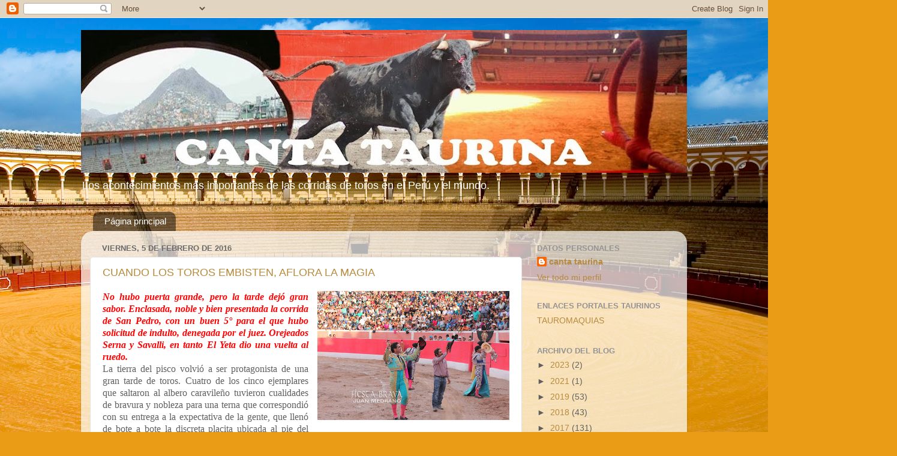

--- FILE ---
content_type: text/html; charset=UTF-8
request_url: https://bocinazotaurino.blogspot.com/2016/02/
body_size: 16884
content:
<!DOCTYPE html>
<html class='v2' dir='ltr' xmlns='http://www.w3.org/1999/xhtml' xmlns:b='http://www.google.com/2005/gml/b' xmlns:data='http://www.google.com/2005/gml/data' xmlns:expr='http://www.google.com/2005/gml/expr'>
<head>
<link href='https://www.blogger.com/static/v1/widgets/335934321-css_bundle_v2.css' rel='stylesheet' type='text/css'/>
<meta content='width=1100' name='viewport'/>
<meta content='text/html; charset=UTF-8' http-equiv='Content-Type'/>
<meta content='blogger' name='generator'/>
<link href='https://bocinazotaurino.blogspot.com/favicon.ico' rel='icon' type='image/x-icon'/>
<link href='http://bocinazotaurino.blogspot.com/2016/02/' rel='canonical'/>
<link rel="alternate" type="application/atom+xml" title="Canta Taurina - Atom" href="https://bocinazotaurino.blogspot.com/feeds/posts/default" />
<link rel="alternate" type="application/rss+xml" title="Canta Taurina - RSS" href="https://bocinazotaurino.blogspot.com/feeds/posts/default?alt=rss" />
<link rel="service.post" type="application/atom+xml" title="Canta Taurina - Atom" href="https://www.blogger.com/feeds/5480929385429374227/posts/default" />
<!--Can't find substitution for tag [blog.ieCssRetrofitLinks]-->
<meta content='http://bocinazotaurino.blogspot.com/2016/02/' property='og:url'/>
<meta content='Canta Taurina' property='og:title'/>
<meta content='Los acontecimientos más importantes de las corridas de toros en el Perú y el mundo.' property='og:description'/>
<title>Canta Taurina: febrero 2016</title>
<style id='page-skin-1' type='text/css'><!--
/*-----------------------------------------------
Blogger Template Style
Name:     Picture Window
Designer: Josh Peterson
URL:      www.noaesthetic.com
----------------------------------------------- */
/* Variable definitions
====================
<Variable name="keycolor" description="Main Color" type="color" default="#1a222a"/>
<Variable name="body.background" description="Body Background" type="background"
color="#b87e32" default="#111111 url(//themes.googleusercontent.com/image?id=1OACCYOE0-eoTRTfsBuX1NMN9nz599ufI1Jh0CggPFA_sK80AGkIr8pLtYRpNUKPmwtEa) repeat-x fixed top center"/>
<Group description="Page Text" selector="body">
<Variable name="body.font" description="Font" type="font"
default="normal normal 15px Arial, Tahoma, Helvetica, FreeSans, sans-serif"/>
<Variable name="body.text.color" description="Text Color" type="color" default="#333333"/>
</Group>
<Group description="Backgrounds" selector=".body-fauxcolumns-outer">
<Variable name="body.background.color" description="Outer Background" type="color" default="#296695"/>
<Variable name="header.background.color" description="Header Background" type="color" default="transparent"/>
<Variable name="post.background.color" description="Post Background" type="color" default="#ffffff"/>
</Group>
<Group description="Links" selector=".main-outer">
<Variable name="link.color" description="Link Color" type="color" default="#336699"/>
<Variable name="link.visited.color" description="Visited Color" type="color" default="#6699cc"/>
<Variable name="link.hover.color" description="Hover Color" type="color" default="#33aaff"/>
</Group>
<Group description="Blog Title" selector=".header h1">
<Variable name="header.font" description="Title Font" type="font"
default="normal normal 36px Arial, Tahoma, Helvetica, FreeSans, sans-serif"/>
<Variable name="header.text.color" description="Text Color" type="color" default="#ffffff" />
</Group>
<Group description="Tabs Text" selector=".tabs-inner .widget li a">
<Variable name="tabs.font" description="Font" type="font"
default="normal normal 15px Arial, Tahoma, Helvetica, FreeSans, sans-serif"/>
<Variable name="tabs.text.color" description="Text Color" type="color" default="#ffffff"/>
<Variable name="tabs.selected.text.color" description="Selected Color" type="color" default="#b78a3d"/>
</Group>
<Group description="Tabs Background" selector=".tabs-outer .PageList">
<Variable name="tabs.background.color" description="Background Color" type="color" default="transparent"/>
<Variable name="tabs.selected.background.color" description="Selected Color" type="color" default="transparent"/>
<Variable name="tabs.separator.color" description="Separator Color" type="color" default="transparent"/>
</Group>
<Group description="Post Title" selector="h3.post-title, .comments h4">
<Variable name="post.title.font" description="Title Font" type="font"
default="normal normal 18px Arial, Tahoma, Helvetica, FreeSans, sans-serif"/>
</Group>
<Group description="Date Header" selector=".date-header">
<Variable name="date.header.color" description="Text Color" type="color" default="#606060"/>
</Group>
<Group description="Post" selector=".post">
<Variable name="post.footer.text.color" description="Footer Text Color" type="color" default="#999999"/>
<Variable name="post.border.color" description="Border Color" type="color" default="#dddddd"/>
</Group>
<Group description="Gadgets" selector="h2">
<Variable name="widget.title.font" description="Title Font" type="font"
default="bold normal 13px Arial, Tahoma, Helvetica, FreeSans, sans-serif"/>
<Variable name="widget.title.text.color" description="Title Color" type="color" default="#888888"/>
</Group>
<Group description="Footer" selector=".footer-outer">
<Variable name="footer.text.color" description="Text Color" type="color" default="#cccccc"/>
<Variable name="footer.widget.title.text.color" description="Gadget Title Color" type="color" default="#aaaaaa"/>
</Group>
<Group description="Footer Links" selector=".footer-outer">
<Variable name="footer.link.color" description="Link Color" type="color" default="#99ccee"/>
<Variable name="footer.link.visited.color" description="Visited Color" type="color" default="#77aaee"/>
<Variable name="footer.link.hover.color" description="Hover Color" type="color" default="#33aaff"/>
</Group>
<Variable name="content.margin" description="Content Margin Top" type="length" default="20px"/>
<Variable name="content.padding" description="Content Padding" type="length" default="0"/>
<Variable name="content.background" description="Content Background" type="background"
default="transparent none repeat scroll top left"/>
<Variable name="content.border.radius" description="Content Border Radius" type="length" default="0"/>
<Variable name="content.shadow.spread" description="Content Shadow Spread" type="length" default="0"/>
<Variable name="header.padding" description="Header Padding" type="length" default="0"/>
<Variable name="header.background.gradient" description="Header Gradient" type="url"
default="none"/>
<Variable name="header.border.radius" description="Header Border Radius" type="length" default="0"/>
<Variable name="main.border.radius.top" description="Main Border Radius" type="length" default="20px"/>
<Variable name="footer.border.radius.top" description="Footer Border Radius Top" type="length" default="0"/>
<Variable name="footer.border.radius.bottom" description="Footer Border Radius Bottom" type="length" default="20px"/>
<Variable name="region.shadow.spread" description="Main and Footer Shadow Spread" type="length" default="3px"/>
<Variable name="region.shadow.offset" description="Main and Footer Shadow Offset" type="length" default="1px"/>
<Variable name="tabs.background.gradient" description="Tab Background Gradient" type="url" default="none"/>
<Variable name="tab.selected.background.gradient" description="Selected Tab Background" type="url"
default="url(//www.blogblog.com/1kt/transparent/white80.png)"/>
<Variable name="tab.background" description="Tab Background" type="background"
default="transparent url(//www.blogblog.com/1kt/transparent/black50.png) repeat scroll top left"/>
<Variable name="tab.border.radius" description="Tab Border Radius" type="length" default="10px" />
<Variable name="tab.first.border.radius" description="First Tab Border Radius" type="length" default="10px" />
<Variable name="tabs.border.radius" description="Tabs Border Radius" type="length" default="0" />
<Variable name="tabs.spacing" description="Tab Spacing" type="length" default=".25em"/>
<Variable name="tabs.margin.bottom" description="Tab Margin Bottom" type="length" default="0"/>
<Variable name="tabs.margin.sides" description="Tab Margin Sides" type="length" default="20px"/>
<Variable name="main.background" description="Main Background" type="background"
default="transparent url(//www.blogblog.com/1kt/transparent/white80.png) repeat scroll top left"/>
<Variable name="main.padding.sides" description="Main Padding Sides" type="length" default="20px"/>
<Variable name="footer.background" description="Footer Background" type="background"
default="transparent url(//www.blogblog.com/1kt/transparent/black50.png) repeat scroll top left"/>
<Variable name="post.margin.sides" description="Post Margin Sides" type="length" default="-20px"/>
<Variable name="post.border.radius" description="Post Border Radius" type="length" default="5px"/>
<Variable name="widget.title.text.transform" description="Widget Title Text Transform" type="string" default="uppercase"/>
<Variable name="mobile.background.overlay" description="Mobile Background Overlay" type="string"
default="transparent none repeat scroll top left"/>
<Variable name="startSide" description="Side where text starts in blog language" type="automatic" default="left"/>
<Variable name="endSide" description="Side where text ends in blog language" type="automatic" default="right"/>
*/
/* Content
----------------------------------------------- */
body {
font: normal normal 15px Arial, Tahoma, Helvetica, FreeSans, sans-serif;
color: #606060;
background: #ea9c16 url(//themes.googleusercontent.com/image?id=1xW5NSq22Id4x2EgfmiclCzFsu3av_xEjndeCpM0D_rSk6Ms14va4nUBDVs7hvlpTTOhF) no-repeat fixed top center /* Credit: double_p (http://www.istockphoto.com/file_closeup.php?id=395563&platform=blogger) */;
}
html body .region-inner {
min-width: 0;
max-width: 100%;
width: auto;
}
.content-outer {
font-size: 90%;
}
a:link {
text-decoration:none;
color: #b78a3d;
}
a:visited {
text-decoration:none;
color: #d1af75;
}
a:hover {
text-decoration:underline;
color: #ffac47;
}
.content-outer {
background: transparent none repeat scroll top left;
-moz-border-radius: 0;
-webkit-border-radius: 0;
-goog-ms-border-radius: 0;
border-radius: 0;
-moz-box-shadow: 0 0 0 rgba(0, 0, 0, .15);
-webkit-box-shadow: 0 0 0 rgba(0, 0, 0, .15);
-goog-ms-box-shadow: 0 0 0 rgba(0, 0, 0, .15);
box-shadow: 0 0 0 rgba(0, 0, 0, .15);
margin: 20px auto;
}
.content-inner {
padding: 0;
}
/* Header
----------------------------------------------- */
.header-outer {
background: rgba(91, 91, 91, 0) none repeat-x scroll top left;
_background-image: none;
color: #ffffff;
-moz-border-radius: 0;
-webkit-border-radius: 0;
-goog-ms-border-radius: 0;
border-radius: 0;
}
.Header img, .Header #header-inner {
-moz-border-radius: 0;
-webkit-border-radius: 0;
-goog-ms-border-radius: 0;
border-radius: 0;
}
.header-inner .Header .titlewrapper,
.header-inner .Header .descriptionwrapper {
padding-left: 0;
padding-right: 0;
}
.Header h1 {
font: normal normal 36px Arial, Tahoma, Helvetica, FreeSans, sans-serif;
text-shadow: 1px 1px 3px rgba(0, 0, 0, 0.3);
}
.Header h1 a {
color: #ffffff;
}
.Header .description {
font-size: 130%;
}
/* Tabs
----------------------------------------------- */
.tabs-inner {
margin: .5em 20px 0;
padding: 0;
}
.tabs-inner .section {
margin: 0;
}
.tabs-inner .widget ul {
padding: 0;
background: rgba(91, 91, 91, 0) none repeat scroll bottom;
-moz-border-radius: 0;
-webkit-border-radius: 0;
-goog-ms-border-radius: 0;
border-radius: 0;
}
.tabs-inner .widget li {
border: none;
}
.tabs-inner .widget li a {
display: inline-block;
padding: .5em 1em;
margin-right: .25em;
color: #ffffff;
font: normal normal 15px Arial, Tahoma, Helvetica, FreeSans, sans-serif;
-moz-border-radius: 10px 10px 0 0;
-webkit-border-top-left-radius: 10px;
-webkit-border-top-right-radius: 10px;
-goog-ms-border-radius: 10px 10px 0 0;
border-radius: 10px 10px 0 0;
background: transparent url(//www.blogblog.com/1kt/transparent/black50.png) repeat scroll top left;
border-right: 1px solid rgba(91, 91, 91, 0);
}
.tabs-inner .widget li:first-child a {
padding-left: 1.25em;
-moz-border-radius-topleft: 10px;
-moz-border-radius-bottomleft: 0;
-webkit-border-top-left-radius: 10px;
-webkit-border-bottom-left-radius: 0;
-goog-ms-border-top-left-radius: 10px;
-goog-ms-border-bottom-left-radius: 0;
border-top-left-radius: 10px;
border-bottom-left-radius: 0;
}
.tabs-inner .widget li.selected a,
.tabs-inner .widget li a:hover {
position: relative;
z-index: 1;
background: rgba(91, 91, 91, 0) url(//www.blogblog.com/1kt/transparent/white80.png) repeat scroll bottom;
color: #417abf;
-moz-box-shadow: 0 0 3px rgba(0, 0, 0, .15);
-webkit-box-shadow: 0 0 3px rgba(0, 0, 0, .15);
-goog-ms-box-shadow: 0 0 3px rgba(0, 0, 0, .15);
box-shadow: 0 0 3px rgba(0, 0, 0, .15);
}
/* Headings
----------------------------------------------- */
h2 {
font: bold normal 13px Arial, Tahoma, Helvetica, FreeSans, sans-serif;
text-transform: uppercase;
color: #949494;
margin: .5em 0;
}
/* Main
----------------------------------------------- */
.main-outer {
background: transparent url(//www.blogblog.com/1kt/transparent/white80.png) repeat scroll top left;
-moz-border-radius: 20px 20px 0 0;
-webkit-border-top-left-radius: 20px;
-webkit-border-top-right-radius: 20px;
-webkit-border-bottom-left-radius: 0;
-webkit-border-bottom-right-radius: 0;
-goog-ms-border-radius: 20px 20px 0 0;
border-radius: 20px 20px 0 0;
-moz-box-shadow: 0 1px 3px rgba(0, 0, 0, .15);
-webkit-box-shadow: 0 1px 3px rgba(0, 0, 0, .15);
-goog-ms-box-shadow: 0 1px 3px rgba(0, 0, 0, .15);
box-shadow: 0 1px 3px rgba(0, 0, 0, .15);
}
.main-inner {
padding: 15px 20px 20px;
}
.main-inner .column-center-inner {
padding: 0 0;
}
.main-inner .column-left-inner {
padding-left: 0;
}
.main-inner .column-right-inner {
padding-right: 0;
}
/* Posts
----------------------------------------------- */
h3.post-title {
margin: 0;
font: normal normal 18px Arial, Tahoma, Helvetica, FreeSans, sans-serif;
}
.comments h4 {
margin: 1em 0 0;
font: normal normal 18px Arial, Tahoma, Helvetica, FreeSans, sans-serif;
}
.date-header span {
color: #6a6a6a;
}
.post-outer {
background-color: #ffffff;
border: solid 1px #e2e2e2;
-moz-border-radius: 5px;
-webkit-border-radius: 5px;
border-radius: 5px;
-goog-ms-border-radius: 5px;
padding: 15px 20px;
margin: 0 -20px 20px;
}
.post-body {
line-height: 1.4;
font-size: 110%;
position: relative;
}
.post-header {
margin: 0 0 1.5em;
color: #a3a3a3;
line-height: 1.6;
}
.post-footer {
margin: .5em 0 0;
color: #a3a3a3;
line-height: 1.6;
}
#blog-pager {
font-size: 140%
}
#comments .comment-author {
padding-top: 1.5em;
border-top: dashed 1px #ccc;
border-top: dashed 1px rgba(128, 128, 128, .5);
background-position: 0 1.5em;
}
#comments .comment-author:first-child {
padding-top: 0;
border-top: none;
}
.avatar-image-container {
margin: .2em 0 0;
}
/* Comments
----------------------------------------------- */
.comments .comments-content .icon.blog-author {
background-repeat: no-repeat;
background-image: url([data-uri]);
}
.comments .comments-content .loadmore a {
border-top: 1px solid #ffac47;
border-bottom: 1px solid #ffac47;
}
.comments .continue {
border-top: 2px solid #ffac47;
}
/* Widgets
----------------------------------------------- */
.widget ul, .widget #ArchiveList ul.flat {
padding: 0;
list-style: none;
}
.widget ul li, .widget #ArchiveList ul.flat li {
border-top: dashed 1px #ccc;
border-top: dashed 1px rgba(128, 128, 128, .5);
}
.widget ul li:first-child, .widget #ArchiveList ul.flat li:first-child {
border-top: none;
}
.widget .post-body ul {
list-style: disc;
}
.widget .post-body ul li {
border: none;
}
/* Footer
----------------------------------------------- */
.footer-outer {
color:#d2d2d2;
background: transparent url(//www.blogblog.com/1kt/transparent/black50.png) repeat scroll top left;
-moz-border-radius: 0 0 20px 20px;
-webkit-border-top-left-radius: 0;
-webkit-border-top-right-radius: 0;
-webkit-border-bottom-left-radius: 20px;
-webkit-border-bottom-right-radius: 20px;
-goog-ms-border-radius: 0 0 20px 20px;
border-radius: 0 0 20px 20px;
-moz-box-shadow: 0 1px 3px rgba(0, 0, 0, .15);
-webkit-box-shadow: 0 1px 3px rgba(0, 0, 0, .15);
-goog-ms-box-shadow: 0 1px 3px rgba(0, 0, 0, .15);
box-shadow: 0 1px 3px rgba(0, 0, 0, .15);
}
.footer-inner {
padding: 10px 20px 20px;
}
.footer-outer a {
color: #efcca4;
}
.footer-outer a:visited {
color: #efd084;
}
.footer-outer a:hover {
color: #ffac47;
}
.footer-outer .widget h2 {
color: #b2b2b2;
}
/* Mobile
----------------------------------------------- */
html body.mobile {
height: auto;
}
html body.mobile {
min-height: 480px;
background-size: 100% auto;
}
.mobile .body-fauxcolumn-outer {
background: transparent none repeat scroll top left;
}
html .mobile .mobile-date-outer, html .mobile .blog-pager {
border-bottom: none;
background: transparent url(//www.blogblog.com/1kt/transparent/white80.png) repeat scroll top left;
margin-bottom: 10px;
}
.mobile .date-outer {
background: transparent url(//www.blogblog.com/1kt/transparent/white80.png) repeat scroll top left;
}
.mobile .header-outer, .mobile .main-outer,
.mobile .post-outer, .mobile .footer-outer {
-moz-border-radius: 0;
-webkit-border-radius: 0;
-goog-ms-border-radius: 0;
border-radius: 0;
}
.mobile .content-outer,
.mobile .main-outer,
.mobile .post-outer {
background: inherit;
border: none;
}
.mobile .content-outer {
font-size: 100%;
}
.mobile-link-button {
background-color: #b78a3d;
}
.mobile-link-button a:link, .mobile-link-button a:visited {
color: #ffffff;
}
.mobile-index-contents {
color: #606060;
}
.mobile .tabs-inner .PageList .widget-content {
background: rgba(91, 91, 91, 0) url(//www.blogblog.com/1kt/transparent/white80.png) repeat scroll bottom;
color: #417abf;
}
.mobile .tabs-inner .PageList .widget-content .pagelist-arrow {
border-left: 1px solid rgba(91, 91, 91, 0);
}

--></style>
<style id='template-skin-1' type='text/css'><!--
body {
min-width: 1010px;
}
.content-outer, .content-fauxcolumn-outer, .region-inner {
min-width: 1010px;
max-width: 1010px;
_width: 1010px;
}
.main-inner .columns {
padding-left: 0px;
padding-right: 260px;
}
.main-inner .fauxcolumn-center-outer {
left: 0px;
right: 260px;
/* IE6 does not respect left and right together */
_width: expression(this.parentNode.offsetWidth -
parseInt("0px") -
parseInt("260px") + 'px');
}
.main-inner .fauxcolumn-left-outer {
width: 0px;
}
.main-inner .fauxcolumn-right-outer {
width: 260px;
}
.main-inner .column-left-outer {
width: 0px;
right: 100%;
margin-left: -0px;
}
.main-inner .column-right-outer {
width: 260px;
margin-right: -260px;
}
#layout {
min-width: 0;
}
#layout .content-outer {
min-width: 0;
width: 800px;
}
#layout .region-inner {
min-width: 0;
width: auto;
}
--></style>
<link href='https://www.blogger.com/dyn-css/authorization.css?targetBlogID=5480929385429374227&amp;zx=c9b8d2fc-faa2-48cd-aa2d-f7b9d0a1f698' media='none' onload='if(media!=&#39;all&#39;)media=&#39;all&#39;' rel='stylesheet'/><noscript><link href='https://www.blogger.com/dyn-css/authorization.css?targetBlogID=5480929385429374227&amp;zx=c9b8d2fc-faa2-48cd-aa2d-f7b9d0a1f698' rel='stylesheet'/></noscript>
<meta name='google-adsense-platform-account' content='ca-host-pub-1556223355139109'/>
<meta name='google-adsense-platform-domain' content='blogspot.com'/>

</head>
<body class='loading'>
<div class='navbar section' id='navbar'><div class='widget Navbar' data-version='1' id='Navbar1'><script type="text/javascript">
    function setAttributeOnload(object, attribute, val) {
      if(window.addEventListener) {
        window.addEventListener('load',
          function(){ object[attribute] = val; }, false);
      } else {
        window.attachEvent('onload', function(){ object[attribute] = val; });
      }
    }
  </script>
<div id="navbar-iframe-container"></div>
<script type="text/javascript" src="https://apis.google.com/js/platform.js"></script>
<script type="text/javascript">
      gapi.load("gapi.iframes:gapi.iframes.style.bubble", function() {
        if (gapi.iframes && gapi.iframes.getContext) {
          gapi.iframes.getContext().openChild({
              url: 'https://www.blogger.com/navbar/5480929385429374227?origin\x3dhttps://bocinazotaurino.blogspot.com',
              where: document.getElementById("navbar-iframe-container"),
              id: "navbar-iframe"
          });
        }
      });
    </script><script type="text/javascript">
(function() {
var script = document.createElement('script');
script.type = 'text/javascript';
script.src = '//pagead2.googlesyndication.com/pagead/js/google_top_exp.js';
var head = document.getElementsByTagName('head')[0];
if (head) {
head.appendChild(script);
}})();
</script>
</div></div>
<div class='body-fauxcolumns'>
<div class='fauxcolumn-outer body-fauxcolumn-outer'>
<div class='cap-top'>
<div class='cap-left'></div>
<div class='cap-right'></div>
</div>
<div class='fauxborder-left'>
<div class='fauxborder-right'></div>
<div class='fauxcolumn-inner'>
</div>
</div>
<div class='cap-bottom'>
<div class='cap-left'></div>
<div class='cap-right'></div>
</div>
</div>
</div>
<div class='content'>
<div class='content-fauxcolumns'>
<div class='fauxcolumn-outer content-fauxcolumn-outer'>
<div class='cap-top'>
<div class='cap-left'></div>
<div class='cap-right'></div>
</div>
<div class='fauxborder-left'>
<div class='fauxborder-right'></div>
<div class='fauxcolumn-inner'>
</div>
</div>
<div class='cap-bottom'>
<div class='cap-left'></div>
<div class='cap-right'></div>
</div>
</div>
</div>
<div class='content-outer'>
<div class='content-cap-top cap-top'>
<div class='cap-left'></div>
<div class='cap-right'></div>
</div>
<div class='fauxborder-left content-fauxborder-left'>
<div class='fauxborder-right content-fauxborder-right'></div>
<div class='content-inner'>
<header>
<div class='header-outer'>
<div class='header-cap-top cap-top'>
<div class='cap-left'></div>
<div class='cap-right'></div>
</div>
<div class='fauxborder-left header-fauxborder-left'>
<div class='fauxborder-right header-fauxborder-right'></div>
<div class='region-inner header-inner'>
<div class='header section' id='header'><div class='widget Header' data-version='1' id='Header1'>
<div id='header-inner'>
<a href='https://bocinazotaurino.blogspot.com/' style='display: block'>
<img alt='Canta Taurina' height='238px; ' id='Header1_headerimg' src='https://blogger.googleusercontent.com/img/b/R29vZ2xl/AVvXsEgQGamxcg5O6SpLo7XCtfxgdQa5cQUT4SL7H_0hVlVyX1HF_RaKXzZyJJRrT9jcVfPdsWW-z5DVGwtAnE8Jd56xQGqy0gUYVGAXlOgUDN_8U1iHwxPXLrOXotST_GUp_x9_e8XSDsRO-lqK/s1010/BANER+CANTA+TAURINA.jpg' style='display: block' width='1010px; '/>
</a>
<div class='descriptionwrapper'>
<p class='description'><span>Los acontecimientos más importantes de las corridas de toros en el Perú y el mundo.</span></p>
</div>
</div>
</div></div>
</div>
</div>
<div class='header-cap-bottom cap-bottom'>
<div class='cap-left'></div>
<div class='cap-right'></div>
</div>
</div>
</header>
<div class='tabs-outer'>
<div class='tabs-cap-top cap-top'>
<div class='cap-left'></div>
<div class='cap-right'></div>
</div>
<div class='fauxborder-left tabs-fauxborder-left'>
<div class='fauxborder-right tabs-fauxborder-right'></div>
<div class='region-inner tabs-inner'>
<div class='tabs section' id='crosscol'><div class='widget PageList' data-version='1' id='PageList1'>
<h2>Página principal</h2>
<div class='widget-content'>
<ul>
<li><a href='https://bocinazotaurino.blogspot.com/'>Página principal</a></li>
</ul>
<div class='clear'></div>
</div>
</div></div>
<div class='tabs no-items section' id='crosscol-overflow'></div>
</div>
</div>
<div class='tabs-cap-bottom cap-bottom'>
<div class='cap-left'></div>
<div class='cap-right'></div>
</div>
</div>
<div class='main-outer'>
<div class='main-cap-top cap-top'>
<div class='cap-left'></div>
<div class='cap-right'></div>
</div>
<div class='fauxborder-left main-fauxborder-left'>
<div class='fauxborder-right main-fauxborder-right'></div>
<div class='region-inner main-inner'>
<div class='columns fauxcolumns'>
<div class='fauxcolumn-outer fauxcolumn-center-outer'>
<div class='cap-top'>
<div class='cap-left'></div>
<div class='cap-right'></div>
</div>
<div class='fauxborder-left'>
<div class='fauxborder-right'></div>
<div class='fauxcolumn-inner'>
</div>
</div>
<div class='cap-bottom'>
<div class='cap-left'></div>
<div class='cap-right'></div>
</div>
</div>
<div class='fauxcolumn-outer fauxcolumn-left-outer'>
<div class='cap-top'>
<div class='cap-left'></div>
<div class='cap-right'></div>
</div>
<div class='fauxborder-left'>
<div class='fauxborder-right'></div>
<div class='fauxcolumn-inner'>
</div>
</div>
<div class='cap-bottom'>
<div class='cap-left'></div>
<div class='cap-right'></div>
</div>
</div>
<div class='fauxcolumn-outer fauxcolumn-right-outer'>
<div class='cap-top'>
<div class='cap-left'></div>
<div class='cap-right'></div>
</div>
<div class='fauxborder-left'>
<div class='fauxborder-right'></div>
<div class='fauxcolumn-inner'>
</div>
</div>
<div class='cap-bottom'>
<div class='cap-left'></div>
<div class='cap-right'></div>
</div>
</div>
<!-- corrects IE6 width calculation -->
<div class='columns-inner'>
<div class='column-center-outer'>
<div class='column-center-inner'>
<div class='main section' id='main'><div class='widget Blog' data-version='1' id='Blog1'>
<div class='blog-posts hfeed'>
<!--Can't find substitution for tag [defaultAdStart]-->

          <div class="date-outer">
        
<h2 class='date-header'><span>viernes, 5 de febrero de 2016</span></h2>

          <div class="date-posts">
        
<div class='post-outer'>
<div class='post hentry uncustomized-post-template' itemprop='blogPost' itemscope='itemscope' itemtype='http://schema.org/BlogPosting'>
<meta content='https://blogger.googleusercontent.com/img/b/R29vZ2xl/AVvXsEjZcGO3YRWSsinnNzPcgrxua4lfEWtWhL3UxY0xVgRtuYYmR9jawgIhHt92EmLHzAsfh-hc0BK0ernKzI_7gtaIhV5gUFWJYdd5hUkrUGEeblpBbcwwaZD4tbYB4DNnN5EsSJgZeGgignUM/s320/Y+en+apoteosis+torero+y+mayoral.%25288%2529PORTADA..JPG' itemprop='image_url'/>
<meta content='5480929385429374227' itemprop='blogId'/>
<meta content='8543298419258462032' itemprop='postId'/>
<a name='8543298419258462032'></a>
<h3 class='post-title entry-title' itemprop='name'>
<a href='https://bocinazotaurino.blogspot.com/2016/02/cuando-los-toros-embisten-aflora-la.html'>CUANDO LOS TOROS EMBISTEN, AFLORA LA MAGIA</a>
</h3>
<div class='post-header'>
<div class='post-header-line-1'></div>
</div>
<div class='post-body entry-content' id='post-body-8543298419258462032' itemprop='description articleBody'>
<div class="MsoNormal" style="text-align: justify;">
<a href="https://blogger.googleusercontent.com/img/b/R29vZ2xl/AVvXsEjZcGO3YRWSsinnNzPcgrxua4lfEWtWhL3UxY0xVgRtuYYmR9jawgIhHt92EmLHzAsfh-hc0BK0ernKzI_7gtaIhV5gUFWJYdd5hUkrUGEeblpBbcwwaZD4tbYB4DNnN5EsSJgZeGgignUM/s1600/Y+en+apoteosis+torero+y+mayoral.%25288%2529PORTADA..JPG" imageanchor="1" style="clear: right; float: right; margin-bottom: 1em; margin-left: 1em;"><img border="0" height="215" src="https://blogger.googleusercontent.com/img/b/R29vZ2xl/AVvXsEjZcGO3YRWSsinnNzPcgrxua4lfEWtWhL3UxY0xVgRtuYYmR9jawgIhHt92EmLHzAsfh-hc0BK0ernKzI_7gtaIhV5gUFWJYdd5hUkrUGEeblpBbcwwaZD4tbYB4DNnN5EsSJgZeGgignUM/s320/Y+en+apoteosis+torero+y+mayoral.%25288%2529PORTADA..JPG" width="320"></a><b><i><span style="color: red; font-family: &quot;Times New Roman&quot;,&quot;serif&quot;; font-size: 12.0pt; line-height: 115%;">No hubo
puerta grande, pero la tarde dejó gran sabor. Enclasada, noble y bien
presentada la corrida de San Pedro, con un buen 5&#176; para el que hubo solicitud
de indulto, denegada por el juez. Orejeados Serna y Savalli, en tanto El Yeta
dio una vuelta al ruedo.<o:p></o:p></span></i></b></div>
<div class="MsoNormal" style="text-align: justify;">
<span style="font-family: &quot;Times New Roman&quot;,&quot;serif&quot;; font-size: 12.0pt; line-height: 115%;">La tierra del pisco
volvió a ser protagonista de una gran tarde de toros. Cuatro de los cinco
ejemplares que saltaron al albero caravileño tuvieron cualidades de bravura y
nobleza para una terna que correspondió con su entrega a la expectativa de la
gente, que llenó de bote a bote la discreta placita ubicada al pie del gran apu
</span></div>
<div style='clear: both;'></div>
</div>
<div class='jump-link'>
<a href='https://bocinazotaurino.blogspot.com/2016/02/cuando-los-toros-embisten-aflora-la.html#more' title='CUANDO LOS TOROS EMBISTEN, AFLORA LA MAGIA'>Leer más &#187;</a>
</div>
<div class='post-footer'>
<div class='post-footer-line post-footer-line-1'>
<span class='post-author vcard'>
Publicado por
<span class='fn' itemprop='author' itemscope='itemscope' itemtype='http://schema.org/Person'>
<meta content='https://www.blogger.com/profile/17322340063159407414' itemprop='url'/>
<a class='g-profile' href='https://www.blogger.com/profile/17322340063159407414' rel='author' title='author profile'>
<span itemprop='name'>canta taurina</span>
</a>
</span>
</span>
<span class='post-timestamp'>
en
<meta content='http://bocinazotaurino.blogspot.com/2016/02/cuando-los-toros-embisten-aflora-la.html' itemprop='url'/>
<a class='timestamp-link' href='https://bocinazotaurino.blogspot.com/2016/02/cuando-los-toros-embisten-aflora-la.html' rel='bookmark' title='permanent link'><abbr class='published' itemprop='datePublished' title='2016-02-05T09:31:00-08:00'>9:31</abbr></a>
</span>
<span class='reaction-buttons'>
</span>
<span class='star-ratings'>
</span>
<span class='post-comment-link'>
<a class='comment-link' href='https://bocinazotaurino.blogspot.com/2016/02/cuando-los-toros-embisten-aflora-la.html#comment-form' onclick=''>
No hay comentarios:
    </a>
</span>
<span class='post-backlinks post-comment-link'>
</span>
<span class='post-icons'>
<span class='item-control blog-admin pid-2023303175'>
<a href='https://www.blogger.com/post-edit.g?blogID=5480929385429374227&postID=8543298419258462032&from=pencil' title='Editar entrada'>
<img alt="" class="icon-action" height="18" src="//img2.blogblog.com/img/icon18_edit_allbkg.gif" width="18">
</a>
</span>
</span>
<div class='post-share-buttons goog-inline-block'>
<a class='goog-inline-block share-button sb-email' href='https://www.blogger.com/share-post.g?blogID=5480929385429374227&postID=8543298419258462032&target=email' target='_blank' title='Enviar por correo electrónico'><span class='share-button-link-text'>Enviar por correo electrónico</span></a><a class='goog-inline-block share-button sb-blog' href='https://www.blogger.com/share-post.g?blogID=5480929385429374227&postID=8543298419258462032&target=blog' onclick='window.open(this.href, "_blank", "height=270,width=475"); return false;' target='_blank' title='Escribe un blog'><span class='share-button-link-text'>Escribe un blog</span></a><a class='goog-inline-block share-button sb-twitter' href='https://www.blogger.com/share-post.g?blogID=5480929385429374227&postID=8543298419258462032&target=twitter' target='_blank' title='Compartir en X'><span class='share-button-link-text'>Compartir en X</span></a><a class='goog-inline-block share-button sb-facebook' href='https://www.blogger.com/share-post.g?blogID=5480929385429374227&postID=8543298419258462032&target=facebook' onclick='window.open(this.href, "_blank", "height=430,width=640"); return false;' target='_blank' title='Compartir con Facebook'><span class='share-button-link-text'>Compartir con Facebook</span></a><a class='goog-inline-block share-button sb-pinterest' href='https://www.blogger.com/share-post.g?blogID=5480929385429374227&postID=8543298419258462032&target=pinterest' target='_blank' title='Compartir en Pinterest'><span class='share-button-link-text'>Compartir en Pinterest</span></a>
</div>
</div>
<div class='post-footer-line post-footer-line-2'>
<span class='post-labels'>
</span>
</div>
<div class='post-footer-line post-footer-line-3'>
<span class='post-location'>
</span>
</div>
</div>
</div>
</div>

        </div></div>
      
<!--Can't find substitution for tag [adEnd]-->
</div>
<div class='blog-pager' id='blog-pager'>
<span id='blog-pager-newer-link'>
<a class='blog-pager-newer-link' href='https://bocinazotaurino.blogspot.com/search?updated-max=2016-09-18T05:58:00-07:00&amp;max-results=7&amp;reverse-paginate=true' id='Blog1_blog-pager-newer-link' title='Entradas más recientes'>Entradas más recientes</a>
</span>
<span id='blog-pager-older-link'>
<a class='blog-pager-older-link' href='https://bocinazotaurino.blogspot.com/search?updated-max=2016-02-05T09:31:00-08:00&amp;max-results=7' id='Blog1_blog-pager-older-link' title='Entradas antiguas'>Entradas antiguas</a>
</span>
<a class='home-link' href='https://bocinazotaurino.blogspot.com/'>Inicio</a>
</div>
<div class='clear'></div>
<div class='blog-feeds'>
<div class='feed-links'>
Suscribirse a:
<a class='feed-link' href='https://bocinazotaurino.blogspot.com/feeds/posts/default' target='_blank' type='application/atom+xml'>Comentarios (Atom)</a>
</div>
</div>
</div></div>
</div>
</div>
<div class='column-left-outer'>
<div class='column-left-inner'>
<aside>
</aside>
</div>
</div>
<div class='column-right-outer'>
<div class='column-right-inner'>
<aside>
<div class='sidebar section' id='sidebar-right-1'><div class='widget Profile' data-version='1' id='Profile1'>
<h2>Datos personales</h2>
<div class='widget-content'>
<dl class='profile-datablock'>
<dt class='profile-data'>
<a class='profile-name-link g-profile' href='https://www.blogger.com/profile/17322340063159407414' rel='author' style='background-image: url(//www.blogger.com/img/logo-16.png);'>
canta taurina
</a>
</dt>
</dl>
<a class='profile-link' href='https://www.blogger.com/profile/17322340063159407414' rel='author'>Ver todo mi perfil</a>
<div class='clear'></div>
</div>
</div><div class='widget LinkList' data-version='1' id='LinkList1'>
<h2>ENLACES  PORTALES TAURINOS</h2>
<div class='widget-content'>
<ul>
<li><a href='http://www.tauromaquias.com/'>TAUROMAQUIAS</a></li>
</ul>
<div class='clear'></div>
</div>
</div><div class='widget BlogArchive' data-version='1' id='BlogArchive1'>
<h2>Archivo del blog</h2>
<div class='widget-content'>
<div id='ArchiveList'>
<div id='BlogArchive1_ArchiveList'>
<ul class='hierarchy'>
<li class='archivedate collapsed'>
<a class='toggle' href='javascript:void(0)'>
<span class='zippy'>

          &#9658;&#160;
        
</span>
</a>
<a class='post-count-link' href='https://bocinazotaurino.blogspot.com/2023/'>2023</a>
<span class='post-count' dir='ltr'>(2)</span>
<ul class='hierarchy'>
<li class='archivedate collapsed'>
<a class='toggle' href='javascript:void(0)'>
<span class='zippy'>

          &#9658;&#160;
        
</span>
</a>
<a class='post-count-link' href='https://bocinazotaurino.blogspot.com/2023/08/'>agosto</a>
<span class='post-count' dir='ltr'>(1)</span>
</li>
</ul>
<ul class='hierarchy'>
<li class='archivedate collapsed'>
<a class='toggle' href='javascript:void(0)'>
<span class='zippy'>

          &#9658;&#160;
        
</span>
</a>
<a class='post-count-link' href='https://bocinazotaurino.blogspot.com/2023/07/'>julio</a>
<span class='post-count' dir='ltr'>(1)</span>
</li>
</ul>
</li>
</ul>
<ul class='hierarchy'>
<li class='archivedate collapsed'>
<a class='toggle' href='javascript:void(0)'>
<span class='zippy'>

          &#9658;&#160;
        
</span>
</a>
<a class='post-count-link' href='https://bocinazotaurino.blogspot.com/2021/'>2021</a>
<span class='post-count' dir='ltr'>(1)</span>
<ul class='hierarchy'>
<li class='archivedate collapsed'>
<a class='toggle' href='javascript:void(0)'>
<span class='zippy'>

          &#9658;&#160;
        
</span>
</a>
<a class='post-count-link' href='https://bocinazotaurino.blogspot.com/2021/09/'>septiembre</a>
<span class='post-count' dir='ltr'>(1)</span>
</li>
</ul>
</li>
</ul>
<ul class='hierarchy'>
<li class='archivedate collapsed'>
<a class='toggle' href='javascript:void(0)'>
<span class='zippy'>

          &#9658;&#160;
        
</span>
</a>
<a class='post-count-link' href='https://bocinazotaurino.blogspot.com/2019/'>2019</a>
<span class='post-count' dir='ltr'>(53)</span>
<ul class='hierarchy'>
<li class='archivedate collapsed'>
<a class='toggle' href='javascript:void(0)'>
<span class='zippy'>

          &#9658;&#160;
        
</span>
</a>
<a class='post-count-link' href='https://bocinazotaurino.blogspot.com/2019/11/'>noviembre</a>
<span class='post-count' dir='ltr'>(2)</span>
</li>
</ul>
<ul class='hierarchy'>
<li class='archivedate collapsed'>
<a class='toggle' href='javascript:void(0)'>
<span class='zippy'>

          &#9658;&#160;
        
</span>
</a>
<a class='post-count-link' href='https://bocinazotaurino.blogspot.com/2019/10/'>octubre</a>
<span class='post-count' dir='ltr'>(5)</span>
</li>
</ul>
<ul class='hierarchy'>
<li class='archivedate collapsed'>
<a class='toggle' href='javascript:void(0)'>
<span class='zippy'>

          &#9658;&#160;
        
</span>
</a>
<a class='post-count-link' href='https://bocinazotaurino.blogspot.com/2019/09/'>septiembre</a>
<span class='post-count' dir='ltr'>(8)</span>
</li>
</ul>
<ul class='hierarchy'>
<li class='archivedate collapsed'>
<a class='toggle' href='javascript:void(0)'>
<span class='zippy'>

          &#9658;&#160;
        
</span>
</a>
<a class='post-count-link' href='https://bocinazotaurino.blogspot.com/2019/08/'>agosto</a>
<span class='post-count' dir='ltr'>(5)</span>
</li>
</ul>
<ul class='hierarchy'>
<li class='archivedate collapsed'>
<a class='toggle' href='javascript:void(0)'>
<span class='zippy'>

          &#9658;&#160;
        
</span>
</a>
<a class='post-count-link' href='https://bocinazotaurino.blogspot.com/2019/07/'>julio</a>
<span class='post-count' dir='ltr'>(12)</span>
</li>
</ul>
<ul class='hierarchy'>
<li class='archivedate collapsed'>
<a class='toggle' href='javascript:void(0)'>
<span class='zippy'>

          &#9658;&#160;
        
</span>
</a>
<a class='post-count-link' href='https://bocinazotaurino.blogspot.com/2019/06/'>junio</a>
<span class='post-count' dir='ltr'>(12)</span>
</li>
</ul>
<ul class='hierarchy'>
<li class='archivedate collapsed'>
<a class='toggle' href='javascript:void(0)'>
<span class='zippy'>

          &#9658;&#160;
        
</span>
</a>
<a class='post-count-link' href='https://bocinazotaurino.blogspot.com/2019/05/'>mayo</a>
<span class='post-count' dir='ltr'>(4)</span>
</li>
</ul>
<ul class='hierarchy'>
<li class='archivedate collapsed'>
<a class='toggle' href='javascript:void(0)'>
<span class='zippy'>

          &#9658;&#160;
        
</span>
</a>
<a class='post-count-link' href='https://bocinazotaurino.blogspot.com/2019/04/'>abril</a>
<span class='post-count' dir='ltr'>(1)</span>
</li>
</ul>
<ul class='hierarchy'>
<li class='archivedate collapsed'>
<a class='toggle' href='javascript:void(0)'>
<span class='zippy'>

          &#9658;&#160;
        
</span>
</a>
<a class='post-count-link' href='https://bocinazotaurino.blogspot.com/2019/01/'>enero</a>
<span class='post-count' dir='ltr'>(4)</span>
</li>
</ul>
</li>
</ul>
<ul class='hierarchy'>
<li class='archivedate collapsed'>
<a class='toggle' href='javascript:void(0)'>
<span class='zippy'>

          &#9658;&#160;
        
</span>
</a>
<a class='post-count-link' href='https://bocinazotaurino.blogspot.com/2018/'>2018</a>
<span class='post-count' dir='ltr'>(43)</span>
<ul class='hierarchy'>
<li class='archivedate collapsed'>
<a class='toggle' href='javascript:void(0)'>
<span class='zippy'>

          &#9658;&#160;
        
</span>
</a>
<a class='post-count-link' href='https://bocinazotaurino.blogspot.com/2018/12/'>diciembre</a>
<span class='post-count' dir='ltr'>(4)</span>
</li>
</ul>
<ul class='hierarchy'>
<li class='archivedate collapsed'>
<a class='toggle' href='javascript:void(0)'>
<span class='zippy'>

          &#9658;&#160;
        
</span>
</a>
<a class='post-count-link' href='https://bocinazotaurino.blogspot.com/2018/11/'>noviembre</a>
<span class='post-count' dir='ltr'>(9)</span>
</li>
</ul>
<ul class='hierarchy'>
<li class='archivedate collapsed'>
<a class='toggle' href='javascript:void(0)'>
<span class='zippy'>

          &#9658;&#160;
        
</span>
</a>
<a class='post-count-link' href='https://bocinazotaurino.blogspot.com/2018/10/'>octubre</a>
<span class='post-count' dir='ltr'>(7)</span>
</li>
</ul>
<ul class='hierarchy'>
<li class='archivedate collapsed'>
<a class='toggle' href='javascript:void(0)'>
<span class='zippy'>

          &#9658;&#160;
        
</span>
</a>
<a class='post-count-link' href='https://bocinazotaurino.blogspot.com/2018/09/'>septiembre</a>
<span class='post-count' dir='ltr'>(4)</span>
</li>
</ul>
<ul class='hierarchy'>
<li class='archivedate collapsed'>
<a class='toggle' href='javascript:void(0)'>
<span class='zippy'>

          &#9658;&#160;
        
</span>
</a>
<a class='post-count-link' href='https://bocinazotaurino.blogspot.com/2018/07/'>julio</a>
<span class='post-count' dir='ltr'>(2)</span>
</li>
</ul>
<ul class='hierarchy'>
<li class='archivedate collapsed'>
<a class='toggle' href='javascript:void(0)'>
<span class='zippy'>

          &#9658;&#160;
        
</span>
</a>
<a class='post-count-link' href='https://bocinazotaurino.blogspot.com/2018/06/'>junio</a>
<span class='post-count' dir='ltr'>(3)</span>
</li>
</ul>
<ul class='hierarchy'>
<li class='archivedate collapsed'>
<a class='toggle' href='javascript:void(0)'>
<span class='zippy'>

          &#9658;&#160;
        
</span>
</a>
<a class='post-count-link' href='https://bocinazotaurino.blogspot.com/2018/05/'>mayo</a>
<span class='post-count' dir='ltr'>(7)</span>
</li>
</ul>
<ul class='hierarchy'>
<li class='archivedate collapsed'>
<a class='toggle' href='javascript:void(0)'>
<span class='zippy'>

          &#9658;&#160;
        
</span>
</a>
<a class='post-count-link' href='https://bocinazotaurino.blogspot.com/2018/03/'>marzo</a>
<span class='post-count' dir='ltr'>(3)</span>
</li>
</ul>
<ul class='hierarchy'>
<li class='archivedate collapsed'>
<a class='toggle' href='javascript:void(0)'>
<span class='zippy'>

          &#9658;&#160;
        
</span>
</a>
<a class='post-count-link' href='https://bocinazotaurino.blogspot.com/2018/01/'>enero</a>
<span class='post-count' dir='ltr'>(4)</span>
</li>
</ul>
</li>
</ul>
<ul class='hierarchy'>
<li class='archivedate collapsed'>
<a class='toggle' href='javascript:void(0)'>
<span class='zippy'>

          &#9658;&#160;
        
</span>
</a>
<a class='post-count-link' href='https://bocinazotaurino.blogspot.com/2017/'>2017</a>
<span class='post-count' dir='ltr'>(131)</span>
<ul class='hierarchy'>
<li class='archivedate collapsed'>
<a class='toggle' href='javascript:void(0)'>
<span class='zippy'>

          &#9658;&#160;
        
</span>
</a>
<a class='post-count-link' href='https://bocinazotaurino.blogspot.com/2017/12/'>diciembre</a>
<span class='post-count' dir='ltr'>(6)</span>
</li>
</ul>
<ul class='hierarchy'>
<li class='archivedate collapsed'>
<a class='toggle' href='javascript:void(0)'>
<span class='zippy'>

          &#9658;&#160;
        
</span>
</a>
<a class='post-count-link' href='https://bocinazotaurino.blogspot.com/2017/11/'>noviembre</a>
<span class='post-count' dir='ltr'>(14)</span>
</li>
</ul>
<ul class='hierarchy'>
<li class='archivedate collapsed'>
<a class='toggle' href='javascript:void(0)'>
<span class='zippy'>

          &#9658;&#160;
        
</span>
</a>
<a class='post-count-link' href='https://bocinazotaurino.blogspot.com/2017/10/'>octubre</a>
<span class='post-count' dir='ltr'>(15)</span>
</li>
</ul>
<ul class='hierarchy'>
<li class='archivedate collapsed'>
<a class='toggle' href='javascript:void(0)'>
<span class='zippy'>

          &#9658;&#160;
        
</span>
</a>
<a class='post-count-link' href='https://bocinazotaurino.blogspot.com/2017/09/'>septiembre</a>
<span class='post-count' dir='ltr'>(10)</span>
</li>
</ul>
<ul class='hierarchy'>
<li class='archivedate collapsed'>
<a class='toggle' href='javascript:void(0)'>
<span class='zippy'>

          &#9658;&#160;
        
</span>
</a>
<a class='post-count-link' href='https://bocinazotaurino.blogspot.com/2017/08/'>agosto</a>
<span class='post-count' dir='ltr'>(15)</span>
</li>
</ul>
<ul class='hierarchy'>
<li class='archivedate collapsed'>
<a class='toggle' href='javascript:void(0)'>
<span class='zippy'>

          &#9658;&#160;
        
</span>
</a>
<a class='post-count-link' href='https://bocinazotaurino.blogspot.com/2017/07/'>julio</a>
<span class='post-count' dir='ltr'>(22)</span>
</li>
</ul>
<ul class='hierarchy'>
<li class='archivedate collapsed'>
<a class='toggle' href='javascript:void(0)'>
<span class='zippy'>

          &#9658;&#160;
        
</span>
</a>
<a class='post-count-link' href='https://bocinazotaurino.blogspot.com/2017/06/'>junio</a>
<span class='post-count' dir='ltr'>(10)</span>
</li>
</ul>
<ul class='hierarchy'>
<li class='archivedate collapsed'>
<a class='toggle' href='javascript:void(0)'>
<span class='zippy'>

          &#9658;&#160;
        
</span>
</a>
<a class='post-count-link' href='https://bocinazotaurino.blogspot.com/2017/05/'>mayo</a>
<span class='post-count' dir='ltr'>(15)</span>
</li>
</ul>
<ul class='hierarchy'>
<li class='archivedate collapsed'>
<a class='toggle' href='javascript:void(0)'>
<span class='zippy'>

          &#9658;&#160;
        
</span>
</a>
<a class='post-count-link' href='https://bocinazotaurino.blogspot.com/2017/04/'>abril</a>
<span class='post-count' dir='ltr'>(10)</span>
</li>
</ul>
<ul class='hierarchy'>
<li class='archivedate collapsed'>
<a class='toggle' href='javascript:void(0)'>
<span class='zippy'>

          &#9658;&#160;
        
</span>
</a>
<a class='post-count-link' href='https://bocinazotaurino.blogspot.com/2017/03/'>marzo</a>
<span class='post-count' dir='ltr'>(4)</span>
</li>
</ul>
<ul class='hierarchy'>
<li class='archivedate collapsed'>
<a class='toggle' href='javascript:void(0)'>
<span class='zippy'>

          &#9658;&#160;
        
</span>
</a>
<a class='post-count-link' href='https://bocinazotaurino.blogspot.com/2017/02/'>febrero</a>
<span class='post-count' dir='ltr'>(4)</span>
</li>
</ul>
<ul class='hierarchy'>
<li class='archivedate collapsed'>
<a class='toggle' href='javascript:void(0)'>
<span class='zippy'>

          &#9658;&#160;
        
</span>
</a>
<a class='post-count-link' href='https://bocinazotaurino.blogspot.com/2017/01/'>enero</a>
<span class='post-count' dir='ltr'>(6)</span>
</li>
</ul>
</li>
</ul>
<ul class='hierarchy'>
<li class='archivedate expanded'>
<a class='toggle' href='javascript:void(0)'>
<span class='zippy toggle-open'>&#9660;&#160;</span>
</a>
<a class='post-count-link' href='https://bocinazotaurino.blogspot.com/2016/'>2016</a>
<span class='post-count' dir='ltr'>(54)</span>
<ul class='hierarchy'>
<li class='archivedate collapsed'>
<a class='toggle' href='javascript:void(0)'>
<span class='zippy'>

          &#9658;&#160;
        
</span>
</a>
<a class='post-count-link' href='https://bocinazotaurino.blogspot.com/2016/12/'>diciembre</a>
<span class='post-count' dir='ltr'>(5)</span>
</li>
</ul>
<ul class='hierarchy'>
<li class='archivedate collapsed'>
<a class='toggle' href='javascript:void(0)'>
<span class='zippy'>

          &#9658;&#160;
        
</span>
</a>
<a class='post-count-link' href='https://bocinazotaurino.blogspot.com/2016/11/'>noviembre</a>
<span class='post-count' dir='ltr'>(11)</span>
</li>
</ul>
<ul class='hierarchy'>
<li class='archivedate collapsed'>
<a class='toggle' href='javascript:void(0)'>
<span class='zippy'>

          &#9658;&#160;
        
</span>
</a>
<a class='post-count-link' href='https://bocinazotaurino.blogspot.com/2016/10/'>octubre</a>
<span class='post-count' dir='ltr'>(21)</span>
</li>
</ul>
<ul class='hierarchy'>
<li class='archivedate collapsed'>
<a class='toggle' href='javascript:void(0)'>
<span class='zippy'>

          &#9658;&#160;
        
</span>
</a>
<a class='post-count-link' href='https://bocinazotaurino.blogspot.com/2016/09/'>septiembre</a>
<span class='post-count' dir='ltr'>(6)</span>
</li>
</ul>
<ul class='hierarchy'>
<li class='archivedate collapsed'>
<a class='toggle' href='javascript:void(0)'>
<span class='zippy'>

          &#9658;&#160;
        
</span>
</a>
<a class='post-count-link' href='https://bocinazotaurino.blogspot.com/2016/08/'>agosto</a>
<span class='post-count' dir='ltr'>(6)</span>
</li>
</ul>
<ul class='hierarchy'>
<li class='archivedate expanded'>
<a class='toggle' href='javascript:void(0)'>
<span class='zippy toggle-open'>&#9660;&#160;</span>
</a>
<a class='post-count-link' href='https://bocinazotaurino.blogspot.com/2016/02/'>febrero</a>
<span class='post-count' dir='ltr'>(1)</span>
<ul class='posts'>
<li><a href='https://bocinazotaurino.blogspot.com/2016/02/cuando-los-toros-embisten-aflora-la.html'>CUANDO LOS TOROS EMBISTEN, AFLORA LA MAGIA</a></li>
</ul>
</li>
</ul>
<ul class='hierarchy'>
<li class='archivedate collapsed'>
<a class='toggle' href='javascript:void(0)'>
<span class='zippy'>

          &#9658;&#160;
        
</span>
</a>
<a class='post-count-link' href='https://bocinazotaurino.blogspot.com/2016/01/'>enero</a>
<span class='post-count' dir='ltr'>(4)</span>
</li>
</ul>
</li>
</ul>
<ul class='hierarchy'>
<li class='archivedate collapsed'>
<a class='toggle' href='javascript:void(0)'>
<span class='zippy'>

          &#9658;&#160;
        
</span>
</a>
<a class='post-count-link' href='https://bocinazotaurino.blogspot.com/2015/'>2015</a>
<span class='post-count' dir='ltr'>(97)</span>
<ul class='hierarchy'>
<li class='archivedate collapsed'>
<a class='toggle' href='javascript:void(0)'>
<span class='zippy'>

          &#9658;&#160;
        
</span>
</a>
<a class='post-count-link' href='https://bocinazotaurino.blogspot.com/2015/12/'>diciembre</a>
<span class='post-count' dir='ltr'>(4)</span>
</li>
</ul>
<ul class='hierarchy'>
<li class='archivedate collapsed'>
<a class='toggle' href='javascript:void(0)'>
<span class='zippy'>

          &#9658;&#160;
        
</span>
</a>
<a class='post-count-link' href='https://bocinazotaurino.blogspot.com/2015/11/'>noviembre</a>
<span class='post-count' dir='ltr'>(7)</span>
</li>
</ul>
<ul class='hierarchy'>
<li class='archivedate collapsed'>
<a class='toggle' href='javascript:void(0)'>
<span class='zippy'>

          &#9658;&#160;
        
</span>
</a>
<a class='post-count-link' href='https://bocinazotaurino.blogspot.com/2015/10/'>octubre</a>
<span class='post-count' dir='ltr'>(15)</span>
</li>
</ul>
<ul class='hierarchy'>
<li class='archivedate collapsed'>
<a class='toggle' href='javascript:void(0)'>
<span class='zippy'>

          &#9658;&#160;
        
</span>
</a>
<a class='post-count-link' href='https://bocinazotaurino.blogspot.com/2015/09/'>septiembre</a>
<span class='post-count' dir='ltr'>(5)</span>
</li>
</ul>
<ul class='hierarchy'>
<li class='archivedate collapsed'>
<a class='toggle' href='javascript:void(0)'>
<span class='zippy'>

          &#9658;&#160;
        
</span>
</a>
<a class='post-count-link' href='https://bocinazotaurino.blogspot.com/2015/08/'>agosto</a>
<span class='post-count' dir='ltr'>(6)</span>
</li>
</ul>
<ul class='hierarchy'>
<li class='archivedate collapsed'>
<a class='toggle' href='javascript:void(0)'>
<span class='zippy'>

          &#9658;&#160;
        
</span>
</a>
<a class='post-count-link' href='https://bocinazotaurino.blogspot.com/2015/07/'>julio</a>
<span class='post-count' dir='ltr'>(22)</span>
</li>
</ul>
<ul class='hierarchy'>
<li class='archivedate collapsed'>
<a class='toggle' href='javascript:void(0)'>
<span class='zippy'>

          &#9658;&#160;
        
</span>
</a>
<a class='post-count-link' href='https://bocinazotaurino.blogspot.com/2015/06/'>junio</a>
<span class='post-count' dir='ltr'>(7)</span>
</li>
</ul>
<ul class='hierarchy'>
<li class='archivedate collapsed'>
<a class='toggle' href='javascript:void(0)'>
<span class='zippy'>

          &#9658;&#160;
        
</span>
</a>
<a class='post-count-link' href='https://bocinazotaurino.blogspot.com/2015/05/'>mayo</a>
<span class='post-count' dir='ltr'>(5)</span>
</li>
</ul>
<ul class='hierarchy'>
<li class='archivedate collapsed'>
<a class='toggle' href='javascript:void(0)'>
<span class='zippy'>

          &#9658;&#160;
        
</span>
</a>
<a class='post-count-link' href='https://bocinazotaurino.blogspot.com/2015/04/'>abril</a>
<span class='post-count' dir='ltr'>(5)</span>
</li>
</ul>
<ul class='hierarchy'>
<li class='archivedate collapsed'>
<a class='toggle' href='javascript:void(0)'>
<span class='zippy'>

          &#9658;&#160;
        
</span>
</a>
<a class='post-count-link' href='https://bocinazotaurino.blogspot.com/2015/03/'>marzo</a>
<span class='post-count' dir='ltr'>(5)</span>
</li>
</ul>
<ul class='hierarchy'>
<li class='archivedate collapsed'>
<a class='toggle' href='javascript:void(0)'>
<span class='zippy'>

          &#9658;&#160;
        
</span>
</a>
<a class='post-count-link' href='https://bocinazotaurino.blogspot.com/2015/02/'>febrero</a>
<span class='post-count' dir='ltr'>(4)</span>
</li>
</ul>
<ul class='hierarchy'>
<li class='archivedate collapsed'>
<a class='toggle' href='javascript:void(0)'>
<span class='zippy'>

          &#9658;&#160;
        
</span>
</a>
<a class='post-count-link' href='https://bocinazotaurino.blogspot.com/2015/01/'>enero</a>
<span class='post-count' dir='ltr'>(12)</span>
</li>
</ul>
</li>
</ul>
<ul class='hierarchy'>
<li class='archivedate collapsed'>
<a class='toggle' href='javascript:void(0)'>
<span class='zippy'>

          &#9658;&#160;
        
</span>
</a>
<a class='post-count-link' href='https://bocinazotaurino.blogspot.com/2014/'>2014</a>
<span class='post-count' dir='ltr'>(106)</span>
<ul class='hierarchy'>
<li class='archivedate collapsed'>
<a class='toggle' href='javascript:void(0)'>
<span class='zippy'>

          &#9658;&#160;
        
</span>
</a>
<a class='post-count-link' href='https://bocinazotaurino.blogspot.com/2014/12/'>diciembre</a>
<span class='post-count' dir='ltr'>(2)</span>
</li>
</ul>
<ul class='hierarchy'>
<li class='archivedate collapsed'>
<a class='toggle' href='javascript:void(0)'>
<span class='zippy'>

          &#9658;&#160;
        
</span>
</a>
<a class='post-count-link' href='https://bocinazotaurino.blogspot.com/2014/11/'>noviembre</a>
<span class='post-count' dir='ltr'>(3)</span>
</li>
</ul>
<ul class='hierarchy'>
<li class='archivedate collapsed'>
<a class='toggle' href='javascript:void(0)'>
<span class='zippy'>

          &#9658;&#160;
        
</span>
</a>
<a class='post-count-link' href='https://bocinazotaurino.blogspot.com/2014/10/'>octubre</a>
<span class='post-count' dir='ltr'>(17)</span>
</li>
</ul>
<ul class='hierarchy'>
<li class='archivedate collapsed'>
<a class='toggle' href='javascript:void(0)'>
<span class='zippy'>

          &#9658;&#160;
        
</span>
</a>
<a class='post-count-link' href='https://bocinazotaurino.blogspot.com/2014/09/'>septiembre</a>
<span class='post-count' dir='ltr'>(5)</span>
</li>
</ul>
<ul class='hierarchy'>
<li class='archivedate collapsed'>
<a class='toggle' href='javascript:void(0)'>
<span class='zippy'>

          &#9658;&#160;
        
</span>
</a>
<a class='post-count-link' href='https://bocinazotaurino.blogspot.com/2014/08/'>agosto</a>
<span class='post-count' dir='ltr'>(12)</span>
</li>
</ul>
<ul class='hierarchy'>
<li class='archivedate collapsed'>
<a class='toggle' href='javascript:void(0)'>
<span class='zippy'>

          &#9658;&#160;
        
</span>
</a>
<a class='post-count-link' href='https://bocinazotaurino.blogspot.com/2014/07/'>julio</a>
<span class='post-count' dir='ltr'>(24)</span>
</li>
</ul>
<ul class='hierarchy'>
<li class='archivedate collapsed'>
<a class='toggle' href='javascript:void(0)'>
<span class='zippy'>

          &#9658;&#160;
        
</span>
</a>
<a class='post-count-link' href='https://bocinazotaurino.blogspot.com/2014/06/'>junio</a>
<span class='post-count' dir='ltr'>(11)</span>
</li>
</ul>
<ul class='hierarchy'>
<li class='archivedate collapsed'>
<a class='toggle' href='javascript:void(0)'>
<span class='zippy'>

          &#9658;&#160;
        
</span>
</a>
<a class='post-count-link' href='https://bocinazotaurino.blogspot.com/2014/05/'>mayo</a>
<span class='post-count' dir='ltr'>(4)</span>
</li>
</ul>
<ul class='hierarchy'>
<li class='archivedate collapsed'>
<a class='toggle' href='javascript:void(0)'>
<span class='zippy'>

          &#9658;&#160;
        
</span>
</a>
<a class='post-count-link' href='https://bocinazotaurino.blogspot.com/2014/04/'>abril</a>
<span class='post-count' dir='ltr'>(7)</span>
</li>
</ul>
<ul class='hierarchy'>
<li class='archivedate collapsed'>
<a class='toggle' href='javascript:void(0)'>
<span class='zippy'>

          &#9658;&#160;
        
</span>
</a>
<a class='post-count-link' href='https://bocinazotaurino.blogspot.com/2014/03/'>marzo</a>
<span class='post-count' dir='ltr'>(6)</span>
</li>
</ul>
<ul class='hierarchy'>
<li class='archivedate collapsed'>
<a class='toggle' href='javascript:void(0)'>
<span class='zippy'>

          &#9658;&#160;
        
</span>
</a>
<a class='post-count-link' href='https://bocinazotaurino.blogspot.com/2014/02/'>febrero</a>
<span class='post-count' dir='ltr'>(7)</span>
</li>
</ul>
<ul class='hierarchy'>
<li class='archivedate collapsed'>
<a class='toggle' href='javascript:void(0)'>
<span class='zippy'>

          &#9658;&#160;
        
</span>
</a>
<a class='post-count-link' href='https://bocinazotaurino.blogspot.com/2014/01/'>enero</a>
<span class='post-count' dir='ltr'>(8)</span>
</li>
</ul>
</li>
</ul>
<ul class='hierarchy'>
<li class='archivedate collapsed'>
<a class='toggle' href='javascript:void(0)'>
<span class='zippy'>

          &#9658;&#160;
        
</span>
</a>
<a class='post-count-link' href='https://bocinazotaurino.blogspot.com/2013/'>2013</a>
<span class='post-count' dir='ltr'>(17)</span>
<ul class='hierarchy'>
<li class='archivedate collapsed'>
<a class='toggle' href='javascript:void(0)'>
<span class='zippy'>

          &#9658;&#160;
        
</span>
</a>
<a class='post-count-link' href='https://bocinazotaurino.blogspot.com/2013/12/'>diciembre</a>
<span class='post-count' dir='ltr'>(5)</span>
</li>
</ul>
<ul class='hierarchy'>
<li class='archivedate collapsed'>
<a class='toggle' href='javascript:void(0)'>
<span class='zippy'>

          &#9658;&#160;
        
</span>
</a>
<a class='post-count-link' href='https://bocinazotaurino.blogspot.com/2013/11/'>noviembre</a>
<span class='post-count' dir='ltr'>(4)</span>
</li>
</ul>
<ul class='hierarchy'>
<li class='archivedate collapsed'>
<a class='toggle' href='javascript:void(0)'>
<span class='zippy'>

          &#9658;&#160;
        
</span>
</a>
<a class='post-count-link' href='https://bocinazotaurino.blogspot.com/2013/10/'>octubre</a>
<span class='post-count' dir='ltr'>(8)</span>
</li>
</ul>
</li>
</ul>
</div>
</div>
<div class='clear'></div>
</div>
</div><div class='widget Image' data-version='1' id='Image24'>
<h2>CAJABAMBA 2023</h2>
<div class='widget-content'>
<img alt='CAJABAMBA 2023' height='430' id='Image24_img' src='https://blogger.googleusercontent.com/img/a/AVvXsEhEP6vr9HxAgZIcNEDfbzT_i3bRenFZnzfHwkDedNL06dZ1T04lBIf5Pn0q7giglbRwsPdmqf6w_x57IsDiQeEbTXkQ52lUP8CZsgk7xG0-17H_BmW7nO0Zu8d3zH92BLJ0gBBVcsUzcqWHxqJNmSqDxY-V0XylXrG9WsnMR2ubL0EbpvS35uQHfoFotaPu=s430' width='215'/>
<br/>
</div>
<div class='clear'></div>
</div><div class='widget Image' data-version='1' id='Image22'>
<h2>Roca rey en Cajamarca</h2>
<div class='widget-content'>
<img alt='Roca rey en Cajamarca' height='318' id='Image22_img' src='https://blogger.googleusercontent.com/img/a/AVvXsEhzy2ARV82dZGpNfZ4dNDUDpT-xjFXqoy10CYtPe_D3ir2jjILI7ikuEWbw5s3bsFpx54wLHIfQSx4jzyFFKHQnW8Nl3kUh_zn_Rk1wbpM5dzudPxEcVGPakQekyC8E60WcH_pgNib3VNS-WC-NUjZzBaw2XsfzBtyHvL_ZQ1KrR-pqU-tSu5_SKjt3Iska=s318' width='159'/>
<br/>
</div>
<div class='clear'></div>
</div><div class='widget Image' data-version='1' id='Image21'>
<h2>PRIMERA CORRIDA ACHO 2019</h2>
<div class='widget-content'>
<img alt='PRIMERA CORRIDA ACHO 2019' height='304' id='Image21_img' src='https://blogger.googleusercontent.com/img/b/R29vZ2xl/AVvXsEhRx8hzarZ6tY1QLkjE5f6vGXdrzPOVQfNaxnP2CIjCkLSiklP6yPMCVvZMqK9VYPMcaL8ym4IjPZGnNIL2rb0nwtzX-P1mvUKvyq4W3MV9AvgTZXT36not9d9O0_j3IKn4XGed1TsQpPlu/s1600/70327751_2445573388863509_8939313315193028608_n.jpg' width='215'/>
<br/>
</div>
<div class='clear'></div>
</div><div class='widget Image' data-version='1' id='Image20'>
<h2>CARTELES DE ACHO 2019</h2>
<div class='widget-content'>
<img alt='CARTELES DE ACHO 2019' height='207' id='Image20_img' src='https://blogger.googleusercontent.com/img/b/R29vZ2xl/AVvXsEjV3B-opbW3oGbBf17YbYnB-AeaabV3_asZA5ITQzyQmva8CPJUl3kfoK41Ybls3q50QqDsqVCVqcq2PbQzw4sdD_g3b_5CkKkr32pT0AXJ9-_zwN5UtGFjIFiUf9LXmpm3Btfp-8zAQA0S/s1600/67513708_932055307144684_2260001818241138688_n.jpg' width='250'/>
<br/>
</div>
<div class='clear'></div>
</div><div class='widget Image' data-version='1' id='Image18'>
<h2>GALDÓS EN ACHO 2019</h2>
<div class='widget-content'>
<img alt='GALDÓS EN ACHO 2019' height='236' id='Image18_img' src='https://blogger.googleusercontent.com/img/b/R29vZ2xl/AVvXsEju2JAUZbpxCJtj8Zoh683N6uGHBcnU75IdpXd5VsCVPdn626ttbgsrLTOMOQt9x9yOIiujzHgrvJCh9C3bA1xb7uDQpB8EPkrM4fV4Wa7YvIhuHABM4a8IO5kBHjIeYPNY7ShR8uQoeQ79/s1600/67190305_930052824011599_8622187928082186240_n.jpg' width='250'/>
<br/>
</div>
<div class='clear'></div>
</div><div class='widget Image' data-version='1' id='Image14'>
<h2>PRIMERA DE ABONO ACHO 2019</h2>
<div class='widget-content'>
<img alt='PRIMERA DE ABONO ACHO 2019' height='141' id='Image14_img' src='https://blogger.googleusercontent.com/img/b/R29vZ2xl/AVvXsEgYtKRmpK0SLxGwh3snLtmFT4wGbJqv5Wls-DSD_Y-fcPzBJj5MOMmPWul_z7soIA8NsUPDD4Ol9ZqUTLBrVZNRaihvzVr28OlNa9zUyn2Ap4LWw6PLhFRJeiWyaewkcArqJJsi42d-BIXn/s1600/66398629_2312201125563407_6862753870901149696_n.jpg' width='250'/>
<br/>
</div>
<div class='clear'></div>
</div><div class='widget Image' data-version='1' id='Image13'>
<h2>LACHAQUI 20 DE JULIO</h2>
<div class='widget-content'>
<img alt='LACHAQUI 20 DE JULIO' height='364' id='Image13_img' src='https://blogger.googleusercontent.com/img/b/R29vZ2xl/AVvXsEjdifeCS5mos-8yqtH3xsHNsyXH0WXFwHO94ImXJIKaFea67uwV0IA9gbspVgemt0RDcF8-8Y_E79eAjmdddSyvItixch-a0kHg1ZibHenOZIEQ_5AS4YuTbAq0gFM6cK-fVG5v2JMqfg4u/s1600/CARTEL+LACHAQUI+20+DE+JULIO.jpg' width='250'/>
<br/>
</div>
<div class='clear'></div>
</div><div class='widget Image' data-version='1' id='Image11'>
<h2>CARTEL DE YAULI - LA OROYA</h2>
<div class='widget-content'>
<img alt='CARTEL DE YAULI - LA OROYA' height='400' id='Image11_img' src='https://blogger.googleusercontent.com/img/b/R29vZ2xl/AVvXsEggStNWLbWiOCOKuvHM0qnU4_4BKB1EhCTEcxKyDUAqtRaS-SeAp-hTBMBN2cocWsHzVug7ShFGaeCIS3cZQrqBkAj0JDWuFkIQS7lr4hggr_dhuRwSfv376q88ExxH4yAmAHrd_Be-KX9W/s1600/64756681_2699994466694754_3678610390620569600_n.jpg' width='250'/>
<br/>
</div>
<div class='clear'></div>
</div><div class='widget Image' data-version='1' id='Image5'>
<h2>CARTEL DE LACHAQUI 16 DE JULIO</h2>
<div class='widget-content'>
<img alt='CARTEL DE LACHAQUI 16 DE JULIO' height='375' id='Image5_img' src='https://blogger.googleusercontent.com/img/b/R29vZ2xl/AVvXsEju1dzyHnW07vaaXE6_74bfd7iPGJcypbUCiDyVHzWCrBdqpTndkRQWiHVGlZUqhyphenhyphenxh6C-TTkpfNZIngOsHLurllg4_mmp-hCRZXkx1A7bpZ525tbmElAPec6BKtC5Fnqj4SEOF1kMr4XBs/s1600/Cartel+deLachaqui.jpg' width='250'/>
<br/>
</div>
<div class='clear'></div>
</div><div class='widget Image' data-version='1' id='Image23'>
<h2>ACHO 2018</h2>
<div class='widget-content'>
<img alt='ACHO 2018' height='155' id='Image23_img' src='https://blogger.googleusercontent.com/img/b/R29vZ2xl/AVvXsEgdILWIkEp0hgEycVueAhigv08ZBQ8WHHfEQ6V6z_Ko8pcRMm_hAdQROC4PCAqQz6HS0aNbfjt4lGFu5KrfpN2Pce_WOKOdxDs4_q9VLw71IPSW2zf3Bc2t536Qey2TOQG2AzgaxAF1Nzui/s1600/Acho+2018.jpg' width='250'/>
<br/>
</div>
<div class='clear'></div>
</div><div class='widget Image' data-version='1' id='Image6'>
<h2>ABONO 2018</h2>
<div class='widget-content'>
<img alt='ABONO 2018' height='230' id='Image6_img' src='https://blogger.googleusercontent.com/img/b/R29vZ2xl/AVvXsEi7T4DnNufzsHZ_XzU5x70sDY0wbWXWJy9TYG8NbAxvMiTPJ8syzOOqU8eHimzdSkeenvGMu-w7jbpo8nmBYDrei840DQpUzaok7_nHmPdSIqAMmU3j6wrGHcshNm5Q_7csd2r0F2Qr88YI/s1600/38245351_688335934849957_8126894751933792256_n.jpg' width='250'/>
<br/>
</div>
<div class='clear'></div>
</div><div class='widget Image' data-version='1' id='Image19'>
<h2>San Miguel 2018</h2>
<div class='widget-content'>
<img alt='San Miguel 2018' height='365' id='Image19_img' src='https://blogger.googleusercontent.com/img/b/R29vZ2xl/AVvXsEgpWlHuNyyRBtmVzkeH17L03Wmsd5MsVuTA6xG4zL-zS2PY5p6kIZhED_9zQn_QqftS8VgtD6X5phYBYT1_YAdY1AUHE_T2IVF0c2e0fN2I2nuTvPUzhpLYG3Bv-BaOpOnM66HK3in7HwDh/s1600/CARTEL+DE+SAN+MIGUEL.jpg' width='250'/>
<br/>
</div>
<div class='clear'></div>
</div><div class='widget Image' data-version='1' id='Image12'>
<h2>10 DE SETIEMBRE</h2>
<div class='widget-content'>
<img alt='10 DE SETIEMBRE' height='365' id='Image12_img' src='https://blogger.googleusercontent.com/img/b/R29vZ2xl/AVvXsEjCZn6-oXjCCAmGkiJxta2mpErFMXEJVEpx0cKLtEI6UxHg6fiQ6i2oV-9Y5NBxWzNVe4LgL95ZEh5PpLIPLIgeWePrQfRpxmwLAGL3I0pyLqa_SAWqNnHF6a4UKN2ArF4ZiQ4CcRku8y30/s1600/CARTEL+DE+CANTA+1.jpg' width='250'/>
<br/>
</div>
<div class='clear'></div>
</div><div class='widget Image' data-version='1' id='Image17'>
<h2>FESTIVAL TAURINO EN SAN MIGUEL</h2>
<div class='widget-content'>
<img alt='FESTIVAL TAURINO EN SAN MIGUEL' height='365' id='Image17_img' src='https://blogger.googleusercontent.com/img/b/R29vZ2xl/AVvXsEjrTUa5gLrSTOo6LrM85qg_afeSIvqEIaG7ollfZL2xLZRjXu2my1POQb3UsT_Xd3_X7mOIuj4jdgJ7m4TTIzqW-R2EsszvRVR-WTZJNs5rJmKpbx7_bxqHijysOtZpWe2yxlJOJ1Suu5sf/s1600/CARTEL+DE+SAN+MIGUEL1.jpg' width='250'/>
<br/>
</div>
<div class='clear'></div>
</div><div class='widget Image' data-version='1' id='Image16'>
<h2>FESTIVAL EN LLAPA</h2>
<div class='widget-content'>
<img alt='FESTIVAL EN LLAPA' height='365' id='Image16_img' src='https://blogger.googleusercontent.com/img/b/R29vZ2xl/AVvXsEj9h1ky0cpERGi8Eu6v4McK_2_WC0IWpEiTJfnKAMLSEVC0Kk5R597dZZkqczyINCN1oXi9TgzK_AcUPw6Ky3hlCRuu98uoeo7fdSUHQtzoFkV5IT-CFdJETds-nRcCASEmnSXmlqNuwYqR/s1600/CARTEL+DE+LLAPA.jpg' width='250'/>
<br/>
</div>
<div class='clear'></div>
</div><div class='widget Image' data-version='1' id='Image15'>
<h2>FESTIVAL TAURINO EN HUAMACHUCO</h2>
<div class='widget-content'>
<img alt='FESTIVAL TAURINO EN HUAMACHUCO' height='339' id='Image15_img' src='https://blogger.googleusercontent.com/img/b/R29vZ2xl/AVvXsEi9kbv3_G55Ah7CMjjGsBnjG7qicIqyDIpb0ZwS1gihDaDKOG_RtrkYnbQ-RrFqKfsI3_0bVPVx7Mu7h4M3hy7U5moXXdp3ECTE9VXmnPLDTXS4zw69XhsBKKrsixwbKRjl9Jg42K-D0XV-/s1600/Huamachuco.jpg' width='250'/>
<br/>
</div>
<div class='clear'></div>
</div><div class='widget Image' data-version='1' id='Image10'>
<h2>GANADERÍA ESPAÑOLA</h2>
<div class='widget-content'>
<img alt='GANADERÍA ESPAÑOLA' height='188' id='Image10_img' src='https://blogger.googleusercontent.com/img/b/R29vZ2xl/AVvXsEhiMGXHHG9dlRN2KEAMcZT2H2M2IptQ2L0WhR9QV_eQbTmQ3W7zAauclhqKn1pSLwovws3YfJlp1fdtyzsws84GZYguDTh1RnvFOMuiRyhyphenhyphenY71hw2XPPtSwZO4AIdwQ-Kk7RqgI-fIOyKso/s1600/20228487_491570421193177_3843664633993269590_n.jpg' width='250'/>
<br/>
</div>
<div class='clear'></div>
</div><div class='widget Image' data-version='1' id='Image7'>
<h2>CARTEL DE SANTA CRUZ</h2>
<div class='widget-content'>
<img alt='CARTEL DE SANTA CRUZ' height='409' id='Image7_img' src='https://blogger.googleusercontent.com/img/b/R29vZ2xl/AVvXsEh3yGQ2Q6wxGK0jayR03LKqi7_AmiZo_kMC9nX8a3g3vsTFpn-exJRy6nM4j4GyHWA2oaA20YYa7YnO4Nhtxo7DHDH2bbtLSWZzFjivdlpvo9ADtkUo7pK9kNz-jWpIgj0PqYpFqdI86UQg/s1600/CARTEL+DE+SANTA+CRUZ.jpg' width='250'/>
<br/>
</div>
<div class='clear'></div>
</div><div class='widget Image' data-version='1' id='Image8'>
<h2>TROFEOS Y ADORNOS TAURINOS</h2>
<div class='widget-content'>
<img alt='TROFEOS Y ADORNOS TAURINOS' height='164' id='Image8_img' src='https://blogger.googleusercontent.com/img/b/R29vZ2xl/AVvXsEj5o_33BU55a1_IqWO7Q_dpFvaQ10cSJSj8UkA4zH1S-83p0nfp3CLTZOXwPbDKpHbibN4NPpRt-9pQH59G4ykCJx2v_I_d2MM7s88UyaZ_tOh5gpOSh-U9c9UukD4gRdOyyvIyw5t04kPY/s1600/entrebarrerassol+publicidad.png' width='250'/>
<br/>
<span class='caption'>PEDIDOS AL 981712752</span>
</div>
<div class='clear'></div>
</div><div class='widget Image' data-version='1' id='Image4'>
<h2>Revista Fiesta Brava</h2>
<div class='widget-content'>
<img alt='Revista Fiesta Brava' height='387' id='Image4_img' src='https://blogger.googleusercontent.com/img/b/R29vZ2xl/AVvXsEiQgLv4awJmMghx9DJHWhx6uppu6x9BrGt6FGiD4f5z2kkq7xSOFil8na3J3aXSMPwk-Sr9Ghrvl7_4brN-mR0n79BUFDEKC0m8wKg9kohEb0w2H9AQ5DKO6Y-8B0xeG4DbVoDpoO58_FYt/s1600/Fiesta+Brava.jpg' width='250'/>
<br/>
</div>
<div class='clear'></div>
</div><div class='widget HTML' data-version='1' id='HTML8'>
<h2 class='title'>POEMA "DESTINO TORERO"</h2>
<div class='widget-content'>
<iframe width="250" height="200" src="//www.youtube.com/embed/3Y1fI_YsmFk" frameborder="0" allowfullscreen></iframe>
</div>
<div class='clear'></div>
</div><div class='widget HTML' data-version='1' id='HTML7'>
<h2 class='title'>LAS MEJORES FAENAS DE CARAVELÍ 2014</h2>
<div class='widget-content'>
<iframe width="250" height="200" src="//www.youtube.com/embed/6CP8p9JGyDo" frameborder="0" allowfullscreen></iframe>
</div>
<div class='clear'></div>
</div><div class='widget Image' data-version='1' id='Image3'>
<h2>GAONERA</h2>
<div class='widget-content'>
<img alt='GAONERA' height='115' id='Image3_img' src='https://blogger.googleusercontent.com/img/b/R29vZ2xl/AVvXsEgYc1gqvW_xQehBsF_x5tA_csx0nSvHyiMCJ_bEHpGWaKL1PaPlMdIZH9NaFy20i9hZ5HeC8qmlK0GcyNLTFNqNs2Ehi_EMD1ID1ueDvMWLAqBJQQnD5C2KfjY9oYmvhfwbKTGVX_hYDMmu/s215/Gaonera.jpg' width='215'/>
<br/>
</div>
<div class='clear'></div>
</div><div class='widget Image' data-version='1' id='Image1'>
<h2>ESO ES TOREAR</h2>
<div class='widget-content'>
<img alt='ESO ES TOREAR' height='398' id='Image1_img' src='https://blogger.googleusercontent.com/img/b/R29vZ2xl/AVvXsEi5-8eFpYiARcL8JYmAkxxjcJs2q83oy7gXrfSVpjZsBTrYowRFdjmwpXhDIF5ZdI01M3N1T8CfF7ipZTn-Gh-hVDb0f2UGFXr_NDoRmQzm1TPcY8wiGalc5FbPFpmOpy4G0uYZFtAzS_SR/s1600/cuando.jpg' width='215'/>
<br/>
</div>
<div class='clear'></div>
</div><div class='widget Image' data-version='1' id='Image2'>
<h2>EL TORO DE LIDIA</h2>
<div class='widget-content'>
<img alt='EL TORO DE LIDIA' height='119' id='Image2_img' src='https://blogger.googleusercontent.com/img/b/R29vZ2xl/AVvXsEheVAkhoxXwfA_aoKRh20wLgTupg6cAwGn6zLySd9sUOiC4m_DoCR3-THCLNYZ1fAzFVtF1m27OF53rPX3eFB30NNTGN7nOrO1JVW2NcR7p7feL8UZ8F_KkUoKWAk4A5TnBJrURJBe4rTeD/s215/toro.jpg' width='215'/>
<br/>
</div>
<div class='clear'></div>
</div><div class='widget HTML' data-version='1' id='HTML6'>
<h2 class='title'>PASODOBLE "MIGUEL DELGADO VICTORIO"</h2>
<div class='widget-content'>
<iframe width="200" height="50" src="//www.mixcloud.com/widget/iframe/?feed=http%3A%2F%2Fwww.mixcloud.com%2Fabelguizado%2Fhomenaje-a-miguel-delgado%2F&mini=&stylecolor=&hide_artwork=&embed_type=widget_standard&embed_uuid=9ba75b27-2412-45ed-8e63-83ed7b647fd1&hide_tracklist=&hide_cover=1&autoplay=" frameborder="0"></iframe><div style="clear:both; height:3px; width:592px;"></div><p style="display:block; font-size:12px; font-family:Helvetica, Arial, sans-serif; margin:0; padding: 3px 4px; color:#02a0c7; width:592px;"><a href="http://www.mixcloud.com/abelguizado/homenaje-a-miguel-delgado/?utm_source=widget&amp;utm_medium=web&amp;utm_campaign=base_links&amp;utm_term=resource_link" target="_blank" style="color:#02a0c7; font-weight:bold;"></a><span> </span><a href="http://www.mixcloud.com/abelguizado/?utm_source=widget&amp;utm_medium=web&amp;utm_campaign=base_links&amp;utm_term=profile_link" target="_blank" style="color:#02a0c7; font-weight:bold;"></a><span>  </span><a href="http://www.mixcloud.com/?utm_source=widget&utm_medium=web&utm_campaign=base_links&utm_term=homepage_link" target="_blank" style="color:#02a0c7; font-weight:bold;"> </a></p><div style="clear:both; height:3px;"></div>
</div>
<div class='clear'></div>
</div><div class='widget HTML' data-version='1' id='HTML2'>
<h2 class='title'>PASODOBLE "ENRIQUE PONCE"</h2>
<div class='widget-content'>
<iframe width="200" height="50" src="//www.mixcloud.com/widget/iframe/?feed=http%3A%2F%2Fwww.mixcloud.com%2Fabelguizado%2Fpasodoble-enrique-ponce%2F&mini=&stylecolor=&hide_artwork=&embed_type=widget_standard&embed_uuid=3ef539b5-9d6d-4e33-bd1c-125368e01767&hide_tracklist=&hide_cover=1&autoplay=" frameborder="0"></iframe><div style="clear:both; height:3px; width:592px;"></div><p style="display:block; font-size:12px; font-family:Helvetica, Arial, sans-serif; margin:0; padding: 3px 4px; color:#02a0c7; width:592px;"><a href="http://www.mixcloud.com/abelguizado/pasodoble-enrique-ponce/?utm_source=widget&amp;utm_medium=web&amp;utm_campaign=base_links&amp;utm_term=resource_link" target="_blank" style="color:#02a0c7; font-weight:bold;"></a><span> </span><a href="http://www.mixcloud.com/abelguizado/?utm_source=widget&amp;utm_medium=web&amp;utm_campaign=base_links&amp;utm_term=profile_link" target="_blank" style="color:#02a0c7; font-weight:bold;"></a><span> </span><a href="http://www.mixcloud.com/?utm_source=widget&utm_medium=web&utm_campaign=base_links&utm_term=homepage_link" target="_blank" style="color:#02a0c7; font-weight:bold;"> </a></p><div style="clear:both; height:3px;"></div>
</div>
<div class='clear'></div>
</div><div class='widget HTML' data-version='1' id='HTML4'>
<h2 class='title'>PASODOBLE "JUAN CARLOS CUBAS"</h2>
<div class='widget-content'>
<iframe width="200" height="50" src="//www.mixcloud.com/widget/iframe/?feed=http%3A%2F%2Fwww.mixcloud.com%2Fabelguizado%2Fpasodoble-juan-carlos-cubas%2F&mini=&stylecolor=&hide_artwork=&embed_type=widget_standard&embed_uuid=9323e40e-1618-4693-8762-5e61257041e5&hide_tracklist=&hide_cover=1&autoplay=" frameborder="0"></iframe><div style="clear:both; height:3px; width:592px;"></div><p style="display:block; font-size:12px; font-family:Helvetica, Arial, sans-serif; margin:0; padding: 3px 4px; color:#02a0c7; width:592px;"><a href="http://www.mixcloud.com/abelguizado/pasodoble-juan-carlos-cubas/?utm_source=widget&amp;utm_medium=web&amp;utm_campaign=base_links&amp;utm_term=resource_link" target="_blank" style="color:#02a0c7; font-weight:bold;"></a><span> </span><a href="http://www.mixcloud.com/abelguizado/?utm_source=widget&amp;utm_medium=web&amp;utm_campaign=base_links&amp;utm_term=profile_link" target="_blank" style="color:#02a0c7; font-weight:bold;"></a><span>  </span><a href="http://www.mixcloud.com/?utm_source=widget&utm_medium=web&utm_campaign=base_links&utm_term=homepage_link" target="_blank" style="color:#02a0c7; font-weight:bold;"></a></p><div style="clear:both; height:3px;"></div>
</div>
<div class='clear'></div>
</div><div class='widget HTML' data-version='1' id='HTML5'>
<h2 class='title'>SANCOS EN ACHO 2013</h2>
<div class='widget-content'>
<iframe width="250" height="200" src="//www.youtube.com/embed/vmM9tj4i9EA" frameborder="0" allowfullscreen></iframe>
</div>
<div class='clear'></div>
</div><div class='widget HTML' data-version='1' id='HTML1'>
<h2 class='title'>GANADERÍA "SAN SEBASTIÁN DE CHACAS"</h2>
<div class='widget-content'>
<iframe width="250" height="200" src="//www.youtube.com/embed/QQmStKLVkUw" frameborder="0" allowfullscreen></iframe>
</div>
<div class='clear'></div>
</div><div class='widget HTML' data-version='1' id='HTML3'>
<h2 class='title'>EMILIO BARRANTES EN CUTERVO 2013</h2>
<div class='widget-content'>
<iframe width="250" height="200" src="//www.youtube.com/embed/OOvp7IJa71w" frameborder="0" allowfullscreen></iframe>
</div>
<div class='clear'></div>
</div></div>
</aside>
</div>
</div>
</div>
<div style='clear: both'></div>
<!-- columns -->
</div>
<!-- main -->
</div>
</div>
<div class='main-cap-bottom cap-bottom'>
<div class='cap-left'></div>
<div class='cap-right'></div>
</div>
</div>
<footer>
<div class='footer-outer'>
<div class='footer-cap-top cap-top'>
<div class='cap-left'></div>
<div class='cap-right'></div>
</div>
<div class='fauxborder-left footer-fauxborder-left'>
<div class='fauxborder-right footer-fauxborder-right'></div>
<div class='region-inner footer-inner'>
<div class='foot section' id='footer-1'><div class='widget Image' data-version='1' id='Image9'>
<h2>ARTÍCULOS TAURINOS</h2>
<div class='widget-content'>
<img alt='ARTÍCULOS TAURINOS' height='360' id='Image9_img' src='https://blogger.googleusercontent.com/img/b/R29vZ2xl/AVvXsEgpGA4UeExMSi2LwwI9D2RgqKB4CN8WLwm2mB4tTa9pSN4mg7nW0gB1FWfTKDCtobhATbbNZsyKMxoUdTS8nBNYnXVOyDhAvBWkkRSNvlJ5SRDmVxnmniy5esh0bfPJ7xgA_CJgKkATQEw1/s1600/Edward.jpg' width='940'/>
<br/>
</div>
<div class='clear'></div>
</div></div>
<table border='0' cellpadding='0' cellspacing='0' class='section-columns columns-2'>
<tbody>
<tr>
<td class='first columns-cell'>
<div class='foot no-items section' id='footer-2-1'></div>
</td>
<td class='columns-cell'>
<div class='foot no-items section' id='footer-2-2'></div>
</td>
</tr>
</tbody>
</table>
<!-- outside of the include in order to lock Attribution widget -->
<div class='foot section' id='footer-3'><div class='widget Text' data-version='1' id='Text1'>
<div class='widget-content'>
<center>Diseño: <span style="font-weight:bold;">Abel Guizado Salazar</span></center>
</div>
<div class='clear'></div>
</div></div>
</div>
</div>
<div class='footer-cap-bottom cap-bottom'>
<div class='cap-left'></div>
<div class='cap-right'></div>
</div>
</div>
</footer>
<!-- content -->
</div>
</div>
<div class='content-cap-bottom cap-bottom'>
<div class='cap-left'></div>
<div class='cap-right'></div>
</div>
</div>
</div>
<script type='text/javascript'>
    window.setTimeout(function() {
        document.body.className = document.body.className.replace('loading', '');
      }, 10);
  </script>

<script type="text/javascript" src="https://www.blogger.com/static/v1/widgets/2028843038-widgets.js"></script>
<script type='text/javascript'>
window['__wavt'] = 'AOuZoY5-pLIajRkx0WWuAAVUiLGBzVFqsw:1769025572806';_WidgetManager._Init('//www.blogger.com/rearrange?blogID\x3d5480929385429374227','//bocinazotaurino.blogspot.com/2016/02/','5480929385429374227');
_WidgetManager._SetDataContext([{'name': 'blog', 'data': {'blogId': '5480929385429374227', 'title': 'Canta Taurina', 'url': 'https://bocinazotaurino.blogspot.com/2016/02/', 'canonicalUrl': 'http://bocinazotaurino.blogspot.com/2016/02/', 'homepageUrl': 'https://bocinazotaurino.blogspot.com/', 'searchUrl': 'https://bocinazotaurino.blogspot.com/search', 'canonicalHomepageUrl': 'http://bocinazotaurino.blogspot.com/', 'blogspotFaviconUrl': 'https://bocinazotaurino.blogspot.com/favicon.ico', 'bloggerUrl': 'https://www.blogger.com', 'hasCustomDomain': false, 'httpsEnabled': true, 'enabledCommentProfileImages': true, 'gPlusViewType': 'FILTERED_POSTMOD', 'adultContent': false, 'analyticsAccountNumber': '', 'encoding': 'UTF-8', 'locale': 'es', 'localeUnderscoreDelimited': 'es', 'languageDirection': 'ltr', 'isPrivate': false, 'isMobile': false, 'isMobileRequest': false, 'mobileClass': '', 'isPrivateBlog': false, 'isDynamicViewsAvailable': true, 'feedLinks': '\x3clink rel\x3d\x22alternate\x22 type\x3d\x22application/atom+xml\x22 title\x3d\x22Canta Taurina - Atom\x22 href\x3d\x22https://bocinazotaurino.blogspot.com/feeds/posts/default\x22 /\x3e\n\x3clink rel\x3d\x22alternate\x22 type\x3d\x22application/rss+xml\x22 title\x3d\x22Canta Taurina - RSS\x22 href\x3d\x22https://bocinazotaurino.blogspot.com/feeds/posts/default?alt\x3drss\x22 /\x3e\n\x3clink rel\x3d\x22service.post\x22 type\x3d\x22application/atom+xml\x22 title\x3d\x22Canta Taurina - Atom\x22 href\x3d\x22https://www.blogger.com/feeds/5480929385429374227/posts/default\x22 /\x3e\n', 'meTag': '', 'adsenseHostId': 'ca-host-pub-1556223355139109', 'adsenseHasAds': false, 'adsenseAutoAds': false, 'boqCommentIframeForm': true, 'loginRedirectParam': '', 'view': '', 'dynamicViewsCommentsSrc': '//www.blogblog.com/dynamicviews/4224c15c4e7c9321/js/comments.js', 'dynamicViewsScriptSrc': '//www.blogblog.com/dynamicviews/6e0d22adcfa5abea', 'plusOneApiSrc': 'https://apis.google.com/js/platform.js', 'disableGComments': true, 'interstitialAccepted': false, 'sharing': {'platforms': [{'name': 'Obtener enlace', 'key': 'link', 'shareMessage': 'Obtener enlace', 'target': ''}, {'name': 'Facebook', 'key': 'facebook', 'shareMessage': 'Compartir en Facebook', 'target': 'facebook'}, {'name': 'Escribe un blog', 'key': 'blogThis', 'shareMessage': 'Escribe un blog', 'target': 'blog'}, {'name': 'X', 'key': 'twitter', 'shareMessage': 'Compartir en X', 'target': 'twitter'}, {'name': 'Pinterest', 'key': 'pinterest', 'shareMessage': 'Compartir en Pinterest', 'target': 'pinterest'}, {'name': 'Correo electr\xf3nico', 'key': 'email', 'shareMessage': 'Correo electr\xf3nico', 'target': 'email'}], 'disableGooglePlus': true, 'googlePlusShareButtonWidth': 0, 'googlePlusBootstrap': '\x3cscript type\x3d\x22text/javascript\x22\x3ewindow.___gcfg \x3d {\x27lang\x27: \x27es\x27};\x3c/script\x3e'}, 'hasCustomJumpLinkMessage': false, 'jumpLinkMessage': 'Leer m\xe1s', 'pageType': 'archive', 'pageName': 'febrero 2016', 'pageTitle': 'Canta Taurina: febrero 2016'}}, {'name': 'features', 'data': {}}, {'name': 'messages', 'data': {'edit': 'Editar', 'linkCopiedToClipboard': 'El enlace se ha copiado en el Portapapeles.', 'ok': 'Aceptar', 'postLink': 'Enlace de la entrada'}}, {'name': 'template', 'data': {'name': 'custom', 'localizedName': 'Personalizado', 'isResponsive': false, 'isAlternateRendering': false, 'isCustom': true}}, {'name': 'view', 'data': {'classic': {'name': 'classic', 'url': '?view\x3dclassic'}, 'flipcard': {'name': 'flipcard', 'url': '?view\x3dflipcard'}, 'magazine': {'name': 'magazine', 'url': '?view\x3dmagazine'}, 'mosaic': {'name': 'mosaic', 'url': '?view\x3dmosaic'}, 'sidebar': {'name': 'sidebar', 'url': '?view\x3dsidebar'}, 'snapshot': {'name': 'snapshot', 'url': '?view\x3dsnapshot'}, 'timeslide': {'name': 'timeslide', 'url': '?view\x3dtimeslide'}, 'isMobile': false, 'title': 'Canta Taurina', 'description': 'Los acontecimientos m\xe1s importantes de las corridas de toros en el Per\xfa y el mundo.', 'url': 'https://bocinazotaurino.blogspot.com/2016/02/', 'type': 'feed', 'isSingleItem': false, 'isMultipleItems': true, 'isError': false, 'isPage': false, 'isPost': false, 'isHomepage': false, 'isArchive': true, 'isLabelSearch': false, 'archive': {'year': 2016, 'month': 2, 'rangeMessage': 'Mostrando entradas de febrero, 2016'}}}]);
_WidgetManager._RegisterWidget('_NavbarView', new _WidgetInfo('Navbar1', 'navbar', document.getElementById('Navbar1'), {}, 'displayModeFull'));
_WidgetManager._RegisterWidget('_HeaderView', new _WidgetInfo('Header1', 'header', document.getElementById('Header1'), {}, 'displayModeFull'));
_WidgetManager._RegisterWidget('_PageListView', new _WidgetInfo('PageList1', 'crosscol', document.getElementById('PageList1'), {'title': 'P\xe1gina principal', 'links': [{'isCurrentPage': false, 'href': 'https://bocinazotaurino.blogspot.com/', 'title': 'P\xe1gina principal'}], 'mobile': false, 'showPlaceholder': true, 'hasCurrentPage': false}, 'displayModeFull'));
_WidgetManager._RegisterWidget('_BlogView', new _WidgetInfo('Blog1', 'main', document.getElementById('Blog1'), {'cmtInteractionsEnabled': false, 'lightboxEnabled': true, 'lightboxModuleUrl': 'https://www.blogger.com/static/v1/jsbin/498020680-lbx__es.js', 'lightboxCssUrl': 'https://www.blogger.com/static/v1/v-css/828616780-lightbox_bundle.css'}, 'displayModeFull'));
_WidgetManager._RegisterWidget('_ProfileView', new _WidgetInfo('Profile1', 'sidebar-right-1', document.getElementById('Profile1'), {}, 'displayModeFull'));
_WidgetManager._RegisterWidget('_LinkListView', new _WidgetInfo('LinkList1', 'sidebar-right-1', document.getElementById('LinkList1'), {}, 'displayModeFull'));
_WidgetManager._RegisterWidget('_BlogArchiveView', new _WidgetInfo('BlogArchive1', 'sidebar-right-1', document.getElementById('BlogArchive1'), {'languageDirection': 'ltr', 'loadingMessage': 'Cargando\x26hellip;'}, 'displayModeFull'));
_WidgetManager._RegisterWidget('_ImageView', new _WidgetInfo('Image24', 'sidebar-right-1', document.getElementById('Image24'), {'resize': true}, 'displayModeFull'));
_WidgetManager._RegisterWidget('_ImageView', new _WidgetInfo('Image22', 'sidebar-right-1', document.getElementById('Image22'), {'resize': false}, 'displayModeFull'));
_WidgetManager._RegisterWidget('_ImageView', new _WidgetInfo('Image21', 'sidebar-right-1', document.getElementById('Image21'), {'resize': true}, 'displayModeFull'));
_WidgetManager._RegisterWidget('_ImageView', new _WidgetInfo('Image20', 'sidebar-right-1', document.getElementById('Image20'), {'resize': true}, 'displayModeFull'));
_WidgetManager._RegisterWidget('_ImageView', new _WidgetInfo('Image18', 'sidebar-right-1', document.getElementById('Image18'), {'resize': true}, 'displayModeFull'));
_WidgetManager._RegisterWidget('_ImageView', new _WidgetInfo('Image14', 'sidebar-right-1', document.getElementById('Image14'), {'resize': true}, 'displayModeFull'));
_WidgetManager._RegisterWidget('_ImageView', new _WidgetInfo('Image13', 'sidebar-right-1', document.getElementById('Image13'), {'resize': true}, 'displayModeFull'));
_WidgetManager._RegisterWidget('_ImageView', new _WidgetInfo('Image11', 'sidebar-right-1', document.getElementById('Image11'), {'resize': true}, 'displayModeFull'));
_WidgetManager._RegisterWidget('_ImageView', new _WidgetInfo('Image5', 'sidebar-right-1', document.getElementById('Image5'), {'resize': true}, 'displayModeFull'));
_WidgetManager._RegisterWidget('_ImageView', new _WidgetInfo('Image23', 'sidebar-right-1', document.getElementById('Image23'), {'resize': true}, 'displayModeFull'));
_WidgetManager._RegisterWidget('_ImageView', new _WidgetInfo('Image6', 'sidebar-right-1', document.getElementById('Image6'), {'resize': true}, 'displayModeFull'));
_WidgetManager._RegisterWidget('_ImageView', new _WidgetInfo('Image19', 'sidebar-right-1', document.getElementById('Image19'), {'resize': true}, 'displayModeFull'));
_WidgetManager._RegisterWidget('_ImageView', new _WidgetInfo('Image12', 'sidebar-right-1', document.getElementById('Image12'), {'resize': true}, 'displayModeFull'));
_WidgetManager._RegisterWidget('_ImageView', new _WidgetInfo('Image17', 'sidebar-right-1', document.getElementById('Image17'), {'resize': true}, 'displayModeFull'));
_WidgetManager._RegisterWidget('_ImageView', new _WidgetInfo('Image16', 'sidebar-right-1', document.getElementById('Image16'), {'resize': true}, 'displayModeFull'));
_WidgetManager._RegisterWidget('_ImageView', new _WidgetInfo('Image15', 'sidebar-right-1', document.getElementById('Image15'), {'resize': true}, 'displayModeFull'));
_WidgetManager._RegisterWidget('_ImageView', new _WidgetInfo('Image10', 'sidebar-right-1', document.getElementById('Image10'), {'resize': true}, 'displayModeFull'));
_WidgetManager._RegisterWidget('_ImageView', new _WidgetInfo('Image7', 'sidebar-right-1', document.getElementById('Image7'), {'resize': true}, 'displayModeFull'));
_WidgetManager._RegisterWidget('_ImageView', new _WidgetInfo('Image8', 'sidebar-right-1', document.getElementById('Image8'), {'resize': true}, 'displayModeFull'));
_WidgetManager._RegisterWidget('_ImageView', new _WidgetInfo('Image4', 'sidebar-right-1', document.getElementById('Image4'), {'resize': true}, 'displayModeFull'));
_WidgetManager._RegisterWidget('_HTMLView', new _WidgetInfo('HTML8', 'sidebar-right-1', document.getElementById('HTML8'), {}, 'displayModeFull'));
_WidgetManager._RegisterWidget('_HTMLView', new _WidgetInfo('HTML7', 'sidebar-right-1', document.getElementById('HTML7'), {}, 'displayModeFull'));
_WidgetManager._RegisterWidget('_ImageView', new _WidgetInfo('Image3', 'sidebar-right-1', document.getElementById('Image3'), {'resize': true}, 'displayModeFull'));
_WidgetManager._RegisterWidget('_ImageView', new _WidgetInfo('Image1', 'sidebar-right-1', document.getElementById('Image1'), {'resize': true}, 'displayModeFull'));
_WidgetManager._RegisterWidget('_ImageView', new _WidgetInfo('Image2', 'sidebar-right-1', document.getElementById('Image2'), {'resize': true}, 'displayModeFull'));
_WidgetManager._RegisterWidget('_HTMLView', new _WidgetInfo('HTML6', 'sidebar-right-1', document.getElementById('HTML6'), {}, 'displayModeFull'));
_WidgetManager._RegisterWidget('_HTMLView', new _WidgetInfo('HTML2', 'sidebar-right-1', document.getElementById('HTML2'), {}, 'displayModeFull'));
_WidgetManager._RegisterWidget('_HTMLView', new _WidgetInfo('HTML4', 'sidebar-right-1', document.getElementById('HTML4'), {}, 'displayModeFull'));
_WidgetManager._RegisterWidget('_HTMLView', new _WidgetInfo('HTML5', 'sidebar-right-1', document.getElementById('HTML5'), {}, 'displayModeFull'));
_WidgetManager._RegisterWidget('_HTMLView', new _WidgetInfo('HTML1', 'sidebar-right-1', document.getElementById('HTML1'), {}, 'displayModeFull'));
_WidgetManager._RegisterWidget('_HTMLView', new _WidgetInfo('HTML3', 'sidebar-right-1', document.getElementById('HTML3'), {}, 'displayModeFull'));
_WidgetManager._RegisterWidget('_ImageView', new _WidgetInfo('Image9', 'footer-1', document.getElementById('Image9'), {'resize': true}, 'displayModeFull'));
_WidgetManager._RegisterWidget('_TextView', new _WidgetInfo('Text1', 'footer-3', document.getElementById('Text1'), {}, 'displayModeFull'));
</script>
</body>
</html>